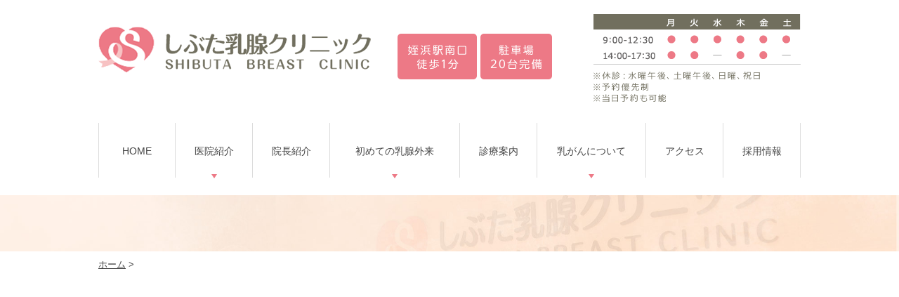

--- FILE ---
content_type: text/html; charset=UTF-8
request_url: https://www.shibuta-nyusen.com/breast/attachment/20190831_photo-48/
body_size: 22341
content:
<!DOCTYPE html>
<html dir="ltr" lang="ja"
	prefix="og: https://ogp.me/ns#" >
<head>
<meta http-equiv="X-UA-Compatible" content="IE=edge">
<meta name="viewport" content="width=device-width,minimum-scale=1.0,maximum-scale=2.0,user-scalable=yes,initial-scale=1.0" />
<meta http-equiv="Content-Type" content="text/html; charset=UTF-8" />


		<!-- All in One SEO 4.4.0.1 - aioseo.com -->
		<title>20190831_photo-48 | 福岡市【公式】しぶた乳腺クリニック｜西区の乳腺専門、乳がん検診</title>
		<meta name="robots" content="max-image-preview:large" />
		<link rel="canonical" href="https://www.shibuta-nyusen.com/breast/attachment/20190831_photo-48/" />
		<meta name="generator" content="All in One SEO (AIOSEO) 4.4.0.1" />
		<meta property="og:locale" content="ja_JP" />
		<meta property="og:site_name" content="福岡市【公式】しぶた乳腺クリニック｜西区の乳腺専門、乳がん検診 |" />
		<meta property="og:type" content="article" />
		<meta property="og:title" content="20190831_photo-48 | 福岡市【公式】しぶた乳腺クリニック｜西区の乳腺専門、乳がん検診" />
		<meta property="og:url" content="https://www.shibuta-nyusen.com/breast/attachment/20190831_photo-48/" />
		<meta property="article:published_time" content="2019-10-30T02:49:25+00:00" />
		<meta property="article:modified_time" content="2019-10-30T02:49:25+00:00" />
		<meta name="twitter:card" content="summary_large_image" />
		<meta name="twitter:title" content="20190831_photo-48 | 福岡市【公式】しぶた乳腺クリニック｜西区の乳腺専門、乳がん検診" />
		<script type="application/ld+json" class="aioseo-schema">
			{"@context":"https:\/\/schema.org","@graph":[{"@type":"BreadcrumbList","@id":"https:\/\/www.shibuta-nyusen.com\/breast\/attachment\/20190831_photo-48\/#breadcrumblist","itemListElement":[{"@type":"ListItem","@id":"https:\/\/www.shibuta-nyusen.com\/#listItem","position":1,"item":{"@type":"WebPage","@id":"https:\/\/www.shibuta-nyusen.com\/","name":"\u30db\u30fc\u30e0","description":"\u798f\u5ca1\u5e02\u3067\u4e73\u304c\u3093\u691c\u8a3a\u3001\u4e73\u623f\u306e\u304a\u60a9\u307f\u3001\u9055\u548c\u611f\u3001\u5c11\u3057\u3067\u3082\u4e0d\u5b89\u304c\u3042\u308b\u5834\u5408\u306f\u798f\u5ca1\u5e02\u897f\u533a\u306e\u4e73\u817a\u5c02\u9580\u3010\u3057\u3076\u305f\u4e73\u817a\u30af\u30ea\u30cb\u30c3\u30af\u3011\u3078\u304a\u6c17\u8efd\u306b\u3054\u76f8\u8ac7\u304f\u3060\u3055\u3044\u3002\u798f\u5ca1\u5e02\u304c\u767a\u884c\u3059\u308b\u3001\u300c\u4e73\u304c\u3093\u691c\u8a3a\u7121\u6599\u30af\u30fc\u30dd\u30f3\u5238\u300d\u300c\u798f\u5ca1\u5e02\u4e73\u304c\u3093\u691c\u8a3a\u300d\u3092\u3054\u5229\u7528\u9802\u3051\u307e\u3059\u3002\u4e73\u817a\u5c02\u9580\u533b\u3068\u5973\u6027\u30b9\u30bf\u30c3\u30d5\u304c\u8cea\u306e\u9ad8\u3044\u533b\u7642\u3068\u6e29\u304b\u306a\u7a7a\u9593\u3065\u304f\u308a\u3092\u5fc3\u639b\u3051\u307e\u3059\u3002","url":"https:\/\/www.shibuta-nyusen.com\/"},"nextItem":"https:\/\/www.shibuta-nyusen.com\/breast\/attachment\/20190831_photo-48\/#listItem"},{"@type":"ListItem","@id":"https:\/\/www.shibuta-nyusen.com\/breast\/attachment\/20190831_photo-48\/#listItem","position":2,"item":{"@type":"WebPage","@id":"https:\/\/www.shibuta-nyusen.com\/breast\/attachment\/20190831_photo-48\/","name":"20190831_photo-48","url":"https:\/\/www.shibuta-nyusen.com\/breast\/attachment\/20190831_photo-48\/"},"previousItem":"https:\/\/www.shibuta-nyusen.com\/#listItem"}]},{"@type":"ItemPage","@id":"https:\/\/www.shibuta-nyusen.com\/breast\/attachment\/20190831_photo-48\/#itempage","url":"https:\/\/www.shibuta-nyusen.com\/breast\/attachment\/20190831_photo-48\/","name":"20190831_photo-48 | \u798f\u5ca1\u5e02\u3010\u516c\u5f0f\u3011\u3057\u3076\u305f\u4e73\u817a\u30af\u30ea\u30cb\u30c3\u30af\uff5c\u897f\u533a\u306e\u4e73\u817a\u5c02\u9580\u3001\u4e73\u304c\u3093\u691c\u8a3a","inLanguage":"ja","isPartOf":{"@id":"https:\/\/www.shibuta-nyusen.com\/#website"},"breadcrumb":{"@id":"https:\/\/www.shibuta-nyusen.com\/breast\/attachment\/20190831_photo-48\/#breadcrumblist"},"author":{"@id":"https:\/\/www.shibuta-nyusen.com\/author\/shibuta\/#author"},"creator":{"@id":"https:\/\/www.shibuta-nyusen.com\/author\/shibuta\/#author"},"datePublished":"2019-10-30T02:49:25+09:00","dateModified":"2019-10-30T02:49:25+09:00"},{"@type":"Organization","@id":"https:\/\/www.shibuta-nyusen.com\/#organization","name":"\u798f\u5ca1\u5e02\u3010\u516c\u5f0f\u3011\u3057\u3076\u305f\u4e73\u817a\u30af\u30ea\u30cb\u30c3\u30af\uff5c\u897f\u533a\u306e\u4e73\u817a\u5c02\u9580\u3001\u4e73\u304c\u3093\u691c\u8a3a","url":"https:\/\/www.shibuta-nyusen.com\/"},{"@type":"Person","@id":"https:\/\/www.shibuta-nyusen.com\/author\/shibuta\/#author","url":"https:\/\/www.shibuta-nyusen.com\/author\/shibuta\/","name":"shibuta","image":{"@type":"ImageObject","@id":"https:\/\/www.shibuta-nyusen.com\/breast\/attachment\/20190831_photo-48\/#authorImage","url":"https:\/\/secure.gravatar.com\/avatar\/36a10222821076553abe6dd91b748b68?s=96&d=mm&r=g","width":96,"height":96,"caption":"shibuta"}},{"@type":"WebSite","@id":"https:\/\/www.shibuta-nyusen.com\/#website","url":"https:\/\/www.shibuta-nyusen.com\/","name":"\u3057\u3076\u305f\u4e73\u817a\u30af\u30ea\u30cb\u30c3\u30af","inLanguage":"ja","publisher":{"@id":"https:\/\/www.shibuta-nyusen.com\/#organization"}}]}
		</script>
		<script type="text/javascript" >
			window.ga=window.ga||function(){(ga.q=ga.q||[]).push(arguments)};ga.l=+new Date;
			ga('create', "UA-119780531-18", 'auto');
			ga('send', 'pageview');
		</script>
		<script async src="https://www.google-analytics.com/analytics.js"></script>
		<!-- All in One SEO -->

<link rel='dns-prefetch' href='//ajax.googleapis.com' />
<link rel="alternate" type="application/rss+xml" title="福岡市【公式】しぶた乳腺クリニック｜西区の乳腺専門、乳がん検診 &raquo; フィード" href="https://www.shibuta-nyusen.com/feed/" />
<link rel="alternate" type="application/rss+xml" title="福岡市【公式】しぶた乳腺クリニック｜西区の乳腺専門、乳がん検診 &raquo; コメントフィード" href="https://www.shibuta-nyusen.com/comments/feed/" />
<link rel="alternate" type="application/rss+xml" title="福岡市【公式】しぶた乳腺クリニック｜西区の乳腺専門、乳がん検診 &raquo; 20190831_photo-48 のコメントのフィード" href="https://www.shibuta-nyusen.com/breast/attachment/20190831_photo-48/feed/" />
<link rel='stylesheet' id='wp-block-library-css' href='https://www.shibuta-nyusen.com/wp-includes/css/dist/block-library/style.min.css?ver=6.2.8' type='text/css' media='all' />
<link rel='stylesheet' id='classic-theme-styles-css' href='https://www.shibuta-nyusen.com/wp-includes/css/classic-themes.min.css?ver=6.2.8' type='text/css' media='all' />
<style id='global-styles-inline-css' type='text/css'>
body{--wp--preset--color--black: #000000;--wp--preset--color--cyan-bluish-gray: #abb8c3;--wp--preset--color--white: #ffffff;--wp--preset--color--pale-pink: #f78da7;--wp--preset--color--vivid-red: #cf2e2e;--wp--preset--color--luminous-vivid-orange: #ff6900;--wp--preset--color--luminous-vivid-amber: #fcb900;--wp--preset--color--light-green-cyan: #7bdcb5;--wp--preset--color--vivid-green-cyan: #00d084;--wp--preset--color--pale-cyan-blue: #8ed1fc;--wp--preset--color--vivid-cyan-blue: #0693e3;--wp--preset--color--vivid-purple: #9b51e0;--wp--preset--gradient--vivid-cyan-blue-to-vivid-purple: linear-gradient(135deg,rgba(6,147,227,1) 0%,rgb(155,81,224) 100%);--wp--preset--gradient--light-green-cyan-to-vivid-green-cyan: linear-gradient(135deg,rgb(122,220,180) 0%,rgb(0,208,130) 100%);--wp--preset--gradient--luminous-vivid-amber-to-luminous-vivid-orange: linear-gradient(135deg,rgba(252,185,0,1) 0%,rgba(255,105,0,1) 100%);--wp--preset--gradient--luminous-vivid-orange-to-vivid-red: linear-gradient(135deg,rgba(255,105,0,1) 0%,rgb(207,46,46) 100%);--wp--preset--gradient--very-light-gray-to-cyan-bluish-gray: linear-gradient(135deg,rgb(238,238,238) 0%,rgb(169,184,195) 100%);--wp--preset--gradient--cool-to-warm-spectrum: linear-gradient(135deg,rgb(74,234,220) 0%,rgb(151,120,209) 20%,rgb(207,42,186) 40%,rgb(238,44,130) 60%,rgb(251,105,98) 80%,rgb(254,248,76) 100%);--wp--preset--gradient--blush-light-purple: linear-gradient(135deg,rgb(255,206,236) 0%,rgb(152,150,240) 100%);--wp--preset--gradient--blush-bordeaux: linear-gradient(135deg,rgb(254,205,165) 0%,rgb(254,45,45) 50%,rgb(107,0,62) 100%);--wp--preset--gradient--luminous-dusk: linear-gradient(135deg,rgb(255,203,112) 0%,rgb(199,81,192) 50%,rgb(65,88,208) 100%);--wp--preset--gradient--pale-ocean: linear-gradient(135deg,rgb(255,245,203) 0%,rgb(182,227,212) 50%,rgb(51,167,181) 100%);--wp--preset--gradient--electric-grass: linear-gradient(135deg,rgb(202,248,128) 0%,rgb(113,206,126) 100%);--wp--preset--gradient--midnight: linear-gradient(135deg,rgb(2,3,129) 0%,rgb(40,116,252) 100%);--wp--preset--duotone--dark-grayscale: url('#wp-duotone-dark-grayscale');--wp--preset--duotone--grayscale: url('#wp-duotone-grayscale');--wp--preset--duotone--purple-yellow: url('#wp-duotone-purple-yellow');--wp--preset--duotone--blue-red: url('#wp-duotone-blue-red');--wp--preset--duotone--midnight: url('#wp-duotone-midnight');--wp--preset--duotone--magenta-yellow: url('#wp-duotone-magenta-yellow');--wp--preset--duotone--purple-green: url('#wp-duotone-purple-green');--wp--preset--duotone--blue-orange: url('#wp-duotone-blue-orange');--wp--preset--font-size--small: 13px;--wp--preset--font-size--medium: 20px;--wp--preset--font-size--large: 36px;--wp--preset--font-size--x-large: 42px;--wp--preset--spacing--20: 0.44rem;--wp--preset--spacing--30: 0.67rem;--wp--preset--spacing--40: 1rem;--wp--preset--spacing--50: 1.5rem;--wp--preset--spacing--60: 2.25rem;--wp--preset--spacing--70: 3.38rem;--wp--preset--spacing--80: 5.06rem;--wp--preset--shadow--natural: 6px 6px 9px rgba(0, 0, 0, 0.2);--wp--preset--shadow--deep: 12px 12px 50px rgba(0, 0, 0, 0.4);--wp--preset--shadow--sharp: 6px 6px 0px rgba(0, 0, 0, 0.2);--wp--preset--shadow--outlined: 6px 6px 0px -3px rgba(255, 255, 255, 1), 6px 6px rgba(0, 0, 0, 1);--wp--preset--shadow--crisp: 6px 6px 0px rgba(0, 0, 0, 1);}:where(.is-layout-flex){gap: 0.5em;}body .is-layout-flow > .alignleft{float: left;margin-inline-start: 0;margin-inline-end: 2em;}body .is-layout-flow > .alignright{float: right;margin-inline-start: 2em;margin-inline-end: 0;}body .is-layout-flow > .aligncenter{margin-left: auto !important;margin-right: auto !important;}body .is-layout-constrained > .alignleft{float: left;margin-inline-start: 0;margin-inline-end: 2em;}body .is-layout-constrained > .alignright{float: right;margin-inline-start: 2em;margin-inline-end: 0;}body .is-layout-constrained > .aligncenter{margin-left: auto !important;margin-right: auto !important;}body .is-layout-constrained > :where(:not(.alignleft):not(.alignright):not(.alignfull)){max-width: var(--wp--style--global--content-size);margin-left: auto !important;margin-right: auto !important;}body .is-layout-constrained > .alignwide{max-width: var(--wp--style--global--wide-size);}body .is-layout-flex{display: flex;}body .is-layout-flex{flex-wrap: wrap;align-items: center;}body .is-layout-flex > *{margin: 0;}:where(.wp-block-columns.is-layout-flex){gap: 2em;}.has-black-color{color: var(--wp--preset--color--black) !important;}.has-cyan-bluish-gray-color{color: var(--wp--preset--color--cyan-bluish-gray) !important;}.has-white-color{color: var(--wp--preset--color--white) !important;}.has-pale-pink-color{color: var(--wp--preset--color--pale-pink) !important;}.has-vivid-red-color{color: var(--wp--preset--color--vivid-red) !important;}.has-luminous-vivid-orange-color{color: var(--wp--preset--color--luminous-vivid-orange) !important;}.has-luminous-vivid-amber-color{color: var(--wp--preset--color--luminous-vivid-amber) !important;}.has-light-green-cyan-color{color: var(--wp--preset--color--light-green-cyan) !important;}.has-vivid-green-cyan-color{color: var(--wp--preset--color--vivid-green-cyan) !important;}.has-pale-cyan-blue-color{color: var(--wp--preset--color--pale-cyan-blue) !important;}.has-vivid-cyan-blue-color{color: var(--wp--preset--color--vivid-cyan-blue) !important;}.has-vivid-purple-color{color: var(--wp--preset--color--vivid-purple) !important;}.has-black-background-color{background-color: var(--wp--preset--color--black) !important;}.has-cyan-bluish-gray-background-color{background-color: var(--wp--preset--color--cyan-bluish-gray) !important;}.has-white-background-color{background-color: var(--wp--preset--color--white) !important;}.has-pale-pink-background-color{background-color: var(--wp--preset--color--pale-pink) !important;}.has-vivid-red-background-color{background-color: var(--wp--preset--color--vivid-red) !important;}.has-luminous-vivid-orange-background-color{background-color: var(--wp--preset--color--luminous-vivid-orange) !important;}.has-luminous-vivid-amber-background-color{background-color: var(--wp--preset--color--luminous-vivid-amber) !important;}.has-light-green-cyan-background-color{background-color: var(--wp--preset--color--light-green-cyan) !important;}.has-vivid-green-cyan-background-color{background-color: var(--wp--preset--color--vivid-green-cyan) !important;}.has-pale-cyan-blue-background-color{background-color: var(--wp--preset--color--pale-cyan-blue) !important;}.has-vivid-cyan-blue-background-color{background-color: var(--wp--preset--color--vivid-cyan-blue) !important;}.has-vivid-purple-background-color{background-color: var(--wp--preset--color--vivid-purple) !important;}.has-black-border-color{border-color: var(--wp--preset--color--black) !important;}.has-cyan-bluish-gray-border-color{border-color: var(--wp--preset--color--cyan-bluish-gray) !important;}.has-white-border-color{border-color: var(--wp--preset--color--white) !important;}.has-pale-pink-border-color{border-color: var(--wp--preset--color--pale-pink) !important;}.has-vivid-red-border-color{border-color: var(--wp--preset--color--vivid-red) !important;}.has-luminous-vivid-orange-border-color{border-color: var(--wp--preset--color--luminous-vivid-orange) !important;}.has-luminous-vivid-amber-border-color{border-color: var(--wp--preset--color--luminous-vivid-amber) !important;}.has-light-green-cyan-border-color{border-color: var(--wp--preset--color--light-green-cyan) !important;}.has-vivid-green-cyan-border-color{border-color: var(--wp--preset--color--vivid-green-cyan) !important;}.has-pale-cyan-blue-border-color{border-color: var(--wp--preset--color--pale-cyan-blue) !important;}.has-vivid-cyan-blue-border-color{border-color: var(--wp--preset--color--vivid-cyan-blue) !important;}.has-vivid-purple-border-color{border-color: var(--wp--preset--color--vivid-purple) !important;}.has-vivid-cyan-blue-to-vivid-purple-gradient-background{background: var(--wp--preset--gradient--vivid-cyan-blue-to-vivid-purple) !important;}.has-light-green-cyan-to-vivid-green-cyan-gradient-background{background: var(--wp--preset--gradient--light-green-cyan-to-vivid-green-cyan) !important;}.has-luminous-vivid-amber-to-luminous-vivid-orange-gradient-background{background: var(--wp--preset--gradient--luminous-vivid-amber-to-luminous-vivid-orange) !important;}.has-luminous-vivid-orange-to-vivid-red-gradient-background{background: var(--wp--preset--gradient--luminous-vivid-orange-to-vivid-red) !important;}.has-very-light-gray-to-cyan-bluish-gray-gradient-background{background: var(--wp--preset--gradient--very-light-gray-to-cyan-bluish-gray) !important;}.has-cool-to-warm-spectrum-gradient-background{background: var(--wp--preset--gradient--cool-to-warm-spectrum) !important;}.has-blush-light-purple-gradient-background{background: var(--wp--preset--gradient--blush-light-purple) !important;}.has-blush-bordeaux-gradient-background{background: var(--wp--preset--gradient--blush-bordeaux) !important;}.has-luminous-dusk-gradient-background{background: var(--wp--preset--gradient--luminous-dusk) !important;}.has-pale-ocean-gradient-background{background: var(--wp--preset--gradient--pale-ocean) !important;}.has-electric-grass-gradient-background{background: var(--wp--preset--gradient--electric-grass) !important;}.has-midnight-gradient-background{background: var(--wp--preset--gradient--midnight) !important;}.has-small-font-size{font-size: var(--wp--preset--font-size--small) !important;}.has-medium-font-size{font-size: var(--wp--preset--font-size--medium) !important;}.has-large-font-size{font-size: var(--wp--preset--font-size--large) !important;}.has-x-large-font-size{font-size: var(--wp--preset--font-size--x-large) !important;}
.wp-block-navigation a:where(:not(.wp-element-button)){color: inherit;}
:where(.wp-block-columns.is-layout-flex){gap: 2em;}
.wp-block-pullquote{font-size: 1.5em;line-height: 1.6;}
</style>
<link rel='stylesheet' id='slick-style-css' href='https://www.shibuta-nyusen.com/wp-content/themes/originalstyle-1column/css/slick.css?ver=6.2.8' type='text/css' media='all' />
<link rel='stylesheet' id='simplelightbox-style-css' href='https://www.shibuta-nyusen.com/wp-content/themes/originalstyle-1column/css/simplelightbox.min.css?ver=6.2.8' type='text/css' media='all' />
<link rel='stylesheet' id='originalstylecommon-style-css' href='https://www.shibuta-nyusen.com/wp-content/themes/originalstyle-1column/common.css?ver=6.2.8' type='text/css' media='all' />
<link rel='stylesheet' id='originalstyle-style-css' href='https://www.shibuta-nyusen.com/wp-content/themes/originalstyle-1column/style.css?ver=6.2.8' type='text/css' media='all' />
<link rel='stylesheet' id='originalstyleindex-style-css' href='https://www.shibuta-nyusen.com/wp-content/themes/originalstyle-1column/index.css?ver=6.2.8' type='text/css' media='all' />
<link rel="icon" href="https://www.shibuta-nyusen.com/wp-content/uploads/2021/02/cropped-logo-1-32x32.png" sizes="32x32" />
<link rel="icon" href="https://www.shibuta-nyusen.com/wp-content/uploads/2021/02/cropped-logo-1-192x192.png" sizes="192x192" />
<link rel="apple-touch-icon" href="https://www.shibuta-nyusen.com/wp-content/uploads/2021/02/cropped-logo-1-180x180.png" />
<meta name="msapplication-TileImage" content="https://www.shibuta-nyusen.com/wp-content/uploads/2021/02/cropped-logo-1-270x270.png" />
<!-- Google Tag Manager -->
<script>(function(w,d,s,l,i){w[l]=w[l]||[];w[l].push({'gtm.start':
new Date().getTime(),event:'gtm.js'});var f=d.getElementsByTagName(s)[0],
j=d.createElement(s),dl=l!='dataLayer'?'&l='+l:'';j.async=true;j.src=
'https://www.googletagmanager.com/gtm.js?id='+i+dl;f.parentNode.insertBefore(j,f);
})(window,document,'script','dataLayer','GTM-NMJW9PG');</script>
<!-- End Google Tag Manager -->
</head>

<body  class=" blog single single-in- caegory-in- ">
<!-- Google Tag Manager (noscript) -->
<noscript><iframe src="https://www.googletagmanager.com/ns.html?id=GTM-NMJW9PG"
height="0" width="0" style="display:none;visibility:hidden"></iframe></noscript>
<!-- End Google Tag Manager (noscript) -->
<div id="header">
<div class="inner clearfix">
 
<div id="custom_html-2" class="widget_text headerinner"><div class="textwidget custom-html-widget"><h1><a href="https://www.shibuta-nyusen.com"><img src="https://www.shibuta-nyusen.com/wp-content/themes/originalstyle-1column/img/logo.png" alt="福岡市しぶた乳腺クリニック" width="387" height="78"></a></h1>
<ul class="pc">
<li>
	<img src="https://www.shibuta-nyusen.com/wp-content/themes/originalstyle-1column/img/header_bnr_img01.png"
alt="ヘッダーバナー" width="528" height="65">
</li>
</ul>

<div class="sp">
<a id="toggle"><img src="https://www.shibuta-nyusen.com/wp-content/themes/originalstyle-1column/img/sp_menu.png" alt="MENU"></a>
</div></div></div></div>
</div>

<div id="nav">
<div class="inner">

 
<div class="textwidget custom-html-widget"><div class="menu-header-nav-container">
<ul class="menu menu-header" id="menu-header-nav">
<li class="nav01">
<a href="https://www.shibuta-nyusen.com/">HOME</a>
</li>
<li class="nav02 has_children menu-item-has-children menu-item"><a href="javascript:void(0)">医院紹介</a>
<ul class="sub-menu submenu-sp">
<li><a href="https://www.shibuta-nyusen.com/clinic/#a1">当院の特徴</a></li>
<li><a href="https://www.shibuta-nyusen.com/clinic/#a9">診療時間</a></li>
<li><a href="https://www.shibuta-nyusen.com/clinic/#a10">交通案内</a></li>
<li><a href="https://www.shibuta-nyusen.com/clinic/#a11">院内紹介</a></li>
<li><a href="https://www.shibuta-nyusen.com/clinic/#a12">設備紹介</a></li>
<li><a href="https://www.shibuta-nyusen.com/performance">診療実績</a></li>
</ul>
</li>
<li class="nav03">
<a href="https://www.shibuta-nyusen.com/doctor">院長紹介</a>
</li>
<li class="nav04 has_children menu-item-has-children menu-item"><a href="javascript:void(0)">初めての乳腺外来</a>
<ul class="sub-menu submenu-sp">
<li><a href="https://www.shibuta-nyusen.com/first/#a1">乳腺クリニックとは？</a></li>
<li><a href="https://www.shibuta-nyusen.com/first/#a2">診療の流れ</a></li>
<li><a href="https://www.shibuta-nyusen.com/first/#a3">どんな検査をするの？</a></li>
<li><a href="https://www.shibuta-nyusen.com/price">検査費用</a></li>
<li><a href="https://www.shibuta-nyusen.com/mammary">乳腺の病気</a></li>
</ul>
</li>
<li class="nav05">
<a href="https://www.shibuta-nyusen.com/medical">診療案内</a>
</li>
<li class="nav06 has_children menu-item-has-children menu-item"><a href="javascript:void(0)">乳がんについて</a>
<ul class="sub-menu submenu-sp">
<li><a href="https://www.shibuta-nyusen.com/breast">乳がんについて</a></li>
<li><a href="https://www.shibuta-nyusen.com/breast-flow">乳がん検診</a></li>
<li><a href="https://www.shibuta-nyusen.com/breast/#a3">治療方法</a></li>
<li><a href="https://www.shibuta-nyusen.com/breast/#a4">術後のサポート</a></li>
<li><a href="https://www.shibuta-nyusen.com/breast/#a2">連携施設一覧</a></li>
</ul>
</li>
<li class="nav07"><a href="https://www.shibuta-nyusen.com/clinic/#a10">アクセス</a></li>
<li class="nav08"><a href="https://www.shibuta-nyusen.com/recruit">採用情報</a></li>
</ul>
</div>
</div></div>
</div>
<div id="contents">
        <div class="page-title"><h2></h2></div>
      <div class="bread_wrap">  				<ul class="bread">
		<li><a href="https://www.shibuta-nyusen.com">ホーム</a>&nbsp;&gt;&nbsp;</li>
		<li>

--- FILE ---
content_type: text/css
request_url: https://www.shibuta-nyusen.com/wp-content/themes/originalstyle-1column/common.css?ver=6.2.8
body_size: 27146
content:
@charset "UTF-8";
/*
Theme Name:Original Style - 1column
Version:1.1
2016.11.05
header,nav,footerなどの構成の指定
*/

/*===================
Reset
===================*/

html, body, div, span, applet, object, iframe, h1, h2, h3, h4, h5, h6, p, blockquote, pre, a, abbr, acronym, address, big, cite, code, del, dfn, em, img, ins, kbd, q, s, samp, small, strike, strong, sub, sup, tt, var, b, u, i, center, dl, dt, dd, ol, ul, li, fieldset, form, label, legend, table, caption, tbody, tfoot, thead, tr, th, td, article, aside, canvas, details, embed, figure, figcaption, footer, header, hgroup, menu, nav, output, ruby, section, summary, time, mark, audio, video {
  margin: 0;
  padding: 0;
  border: 0;
  font-size: 100%;
  font: inherit;
  vertical-align: baseline;
}
body {
  line-height: 1;
  -webkit-text-size-adjust: 100%;
}
ol, ul {
  list-style: none;
}
blockquote, q {
  quotes: none;
}
blockquote:before, blockquote:after, q:before, q:after {
  content: '';
  content: none;
}
table {
  border-collapse: collapse;
  border-spacing: 0;
}

@media screen and (min-width: 768px) {
  a[href^="tel:"] {
    pointer-events: none;
  }
}
/*===================
Native
===================*/

/* editor */

.mainblock p, .mce-content-body p {
  display: block;
  margin: 0 0 1em;
}
strong {
  font-weight: bold;
}
em {
  font-style: italic;
}
blockquote {
  display: block;
  -webkit-margin-before: 1em;
  -webkit-margin-after: 1em;
  -webkit-margin-start: 40px;
  -webkit-margin-end: 40px;
}
/**/
img[class*="wp-image-"], img[class*="attachment-"] {
  height: auto;
  max-width: 100%;
}
/* clearfix */

.clearfix {
  overflow: hidden;
  zoom: 1;
}
.clearfix:after {
  content: "";
  display: block;
  clear: both;
}
body {
  font-family:"メイリオ", Meiryo,"ヒラギノ角ゴ Pro W3", "Hiragino Kaku Gothic Pro",  "ＭＳ Ｐゴシック", "MS PGothic", sans-serif;
  color: #444;
  line-height: 1.8em;
  letter-spacing: 0;
  font-size: 16px;
}
a:focus, *:focus {
  outline: none;
}
a, a img {
  -webkit-transition: none;
  transition: none;
}
a, a:visited {
  color: #444;
}
a:hover {
  text-decoration: none;
}
a:hover img {
  opacity: 0.7;
  -moz-opacity: 0.7;
  filter: alpha(opacity=70);
  cursor: pointer;
}
img {
  max-width: 100%;
  max-height: 100%;
}
/*==========================
base
==========================*/

#header > .inner, #nav > .inner, #contents > .inner, #footer .inner { /* コンテンツ幅 */
  width: 1000px;
  margin: 0 auto;
  max-width: 96%;
}
/*==========================
#header
==========================*/
/* サイテーション*/
.header_top {
  background:#029cce;
}
.header_access {
  line-height:1.4;
  font-size:0.8em;
  padding: 0.25em 0 0.2em;
  color: #fff;
  width:100%;
}
.header_access .inner {
  width:96%;
  max-width:1000px;
  margin:0 auto;
}
.header_access .inner a{
  color:inherit;
  text-decoration:none;
}


#header {
  box-sizing: border-box;
  background: #fff;
}
#header h1 {
  display: block;
  float: left;
  max-width: 38.8%;
    width: 388px;
  /* width: 213px; */
  margin: 15px 0 0;
}
#header h1 img {
  width: 100%;
}
#header h1 a:hover img {
  opacity: 1;
  -moz-opacity: 1;
  filter: alpha(opacity=100);
}

.headerinner ul.pc {
  float: right;
  overflow: hidden;
  width: 57.4%;
  box-sizing: border-box;
  text-align: right;
}
.headerinner ul.pc img {
  width: 574px;
}
.headerinner ul.pc li:first-child {
  /*  margin-right: 7px; */
}
.headerinner ul img {
  display: block;
}
.headerinner li > ul{
  display:-webkit-box;
  display:-ms-flexbox;
  display:flex;
  -webkit-box-pack: end;
  justify-content: flex-end;
  -webkit-box-align: center;
  -ms-flex-align: center;
  align-items: center;
}
.headerinner li:first-child ul{
}
.headerinner li > ul li:not(:first-child){
  margin-left: 2%;
}
.headerinner .tel {
}
.headerinner .tel img {
  width: 307px;
}
.headerinner .btn1 {
}
.headerinner .btn1 img {
  width: 117px;
}
.headerinner .btn2 {
}
.headerinner .btn2 img {
  width: 103px;
}

.headerinner .txt {
}
.headerinner .txt img {
  width: 163px;
}
.headerinner .btn3 {
}
.headerinner .btn3 img {
  width: 90px;
}


/* SP Gメニュー*/
@media (max-width: 767px) {
  .headerinner{
    position: relative;
  }
  .headerinner .sp {
    display: block;
    position: fixed;
    top: 52px;
    right: 4%;
    margin: auto;
    max-width: 15%;
    z-index: 100;
    transform: translateY(-50%);
    -o-transform: translateY(-50%);
    -ms-transform: translateY(-50%);
    -moz-transform: translateY(-50%);
    -webkit-transform: translateY(-50%);
  }
}
/*==========================
#nav
==========================*/

.menu-sp-nav-container { /* スマホ用メニューを隠す */
  display: none;
}
.fixed { /* javascript用 */
  position: fixed;
  top: 0;
}
#nav{
  background: #fff;
}
#nav.fixed {
  background: rgba(255,255,255,.9);
  box-sizing: border-box;
}
/*==========================
#contents
==========================*/

/* H2タイトル -------------*/
.page-title {
  background: url(img/h2_bg.jpg) no-repeat center / cover;
  padding: 2.5em 0;
}
.page-title h2 {
  color: #54331a;
  font-size: 28px;
  letter-spacing: 0.1em;
  position: relative;
  font-weight: bold;
  text-align: center;
  line-height: 1.4;
  margin: 0 auto;
}
/* パンくず -------------*/
.bread_wrap {
  margin-bottom: 2.5em;
}
.home .bread_wrap {
  margin-bottom: 0;
}
.bread_wrap .bread {
  box-sizing: border-box;
  margin-left: auto;
  margin-right: auto;
  width: 1000px;
  max-width: 96%;
}
.bread {
  padding: 0.4em 0 0.4em;
  font-size: 82%; /*13px*/
  margin-bottom: 0.5em;
  text-align: left;
}
.bread li {
  display: inline-block;
  line-height: 1.3em;
}
.bread li a {
  color: #444;
}
.bread li a:hover {
  text-decoration: none;
}
/* コンテンツの下部余白 -------------*/

.mainblock.under {
  padding-bottom: 1em;
}
/*==========================
#aside
==========================*/
.inq01 {
  position: fixed;
  bottom: 0px;
  right: 0;
  z-index: 100;
}

@media screen and (max-width: 767px){
.side_button_tel{
		display:none;
}
}

/*==========================
.contentbottom
==========================*/

.contentbottom {
}
.contentbottom .contact-bn {
  text-align: center;
}
.contentbottom .contact-bn a {
  display: inline-block;
  margin: 0 0.5%;
  width: 320px;
  max-width: 96%;
}
/*==========================
#footer
==========================*/

#footer {
  padding: 4em 0;
  text-align: left;
  background: #fffaf6;
}
#footer li.menu-item-has-children {
  margin-bottom: 2em;
}
#menu-footer-nav li.menu-item-has-children > .nav_title {
  font-size: 24px;
  pointer-events: none;
  color: #54331a;
  letter-spacing: 0.1em;
  display: block;
  font-weight: bold;
}
#footer .sub-menu {
  font-size: 15px;
  margin: 0.8em 0 0.5em;
  display: block !important;
  border-top: none;
}
#footer .sub-menu li {
  line-height: 1.4;
  position: relative;
  margin-bottom: 0.7em;
  padding-left: 14px;
}
#footer .sub-menu li::before {
  position: absolute;
  content: ">";
  width: 0;
  height: 0;
  top: 0;
  left: -3px;
  margin: 0 0 0 0;
}
#footer li a {
  text-decoration: none;
  color: #333333;
}
#footer .sub-menu li.f_ttl a {
  color: #333333;
}
#footer li a:hover, #footer .sub-menu li.f_ttl a:hover {
  color: #e7a4a4;
  text-decoration: underline;
}
.footer_access .info-table,
.footer_access .info-table tr{
  border: 0;
}
.footer_access .info-table{
  font-size: 13px;
  line-height: 1.4;
}
.footer_access .info-table th{
  width: 80px;
}
.footer_access .info-table th,
.footer_access .info-table td{
  padding: 0.2em 0;
}

#footer img {
  margin-bottom: 20px;
}
#footer .bnr a img {
  display: inline-block;
  width: 46%;
  margin: 0 2% 0 0;
  max-width: 230px;
}
#footer .googlemap iframe {
  box-sizing: border-box;
}
.tel01{
  font-size: 32px;
  font-weight: bold;
  padding-left: 45px;
  line-height: 1.3;
  letter-spacing: 0.05em;
  margin-bottom: 10px;
  position: relative;
  min-height: 32px;
  position: relative;
}
.tel01 a{
  text-decoration: none;
}
.tel01:before{
  content: '';
  position: absolute;
  left: 0;
  bottom: 8px;
  margin: auto;
  width: 35px;
  height: 35px;
  background: url(img/tel_icon.png) no-repeat center / contain;
}
.tel01 span{
  font-size: 50%;
  display: block;
}
.copyright {
}
.p_01 {
  padding: 1.2em 0;
  font-size: 14px;
  color: #000000;
  background: #fffaf6;
  line-height: 1.5;
  text-align: center;
}
#footer ul li.banner {
  clear: both;
}
#footer ul li.banner:before {
  content: none;
}
#footer ul li {
  margin-bottom: 5px;
  position: relative;
  line-height: 1.5;
}
#footer ul.ul01 li:before {
  content: "";
}
#footer .table01 {
  width: 100%;
  border-top: none;
  margin-bottom: 1.5em;
}
#footer .table01 th, #footer .table01 td {
  border-bottom: 1px solid #dddedf;
}
#footer .menu-footer-nav-container {
  margin-bottom: 20px;
}

/********************************
Responsive
*********************************/

@media screen and (min-width: 768px) {
  /* タブレットまで */
  .sp {
    display: none !important;
  }
  .telbtn {
    display: none;
  }
  /*==========================
  base
  ==========================*/
  /*-- 2カラム時の設定 ------------
  #main {
  width:720px;
  float:right;
}
#aside {
width:240px;
float:left;
margin-bottom:20px;
}
--------------*/
/*==========================
#header
==========================*/
#header {
  padding: 20px 0;
  top: 0;
  left: 0;
  width: 100%;
  z-index: 100;
}
/*==========================
#nav
==========================*/
body{
  position: relative;
}
.js-fixed {
  position:fixed;
  top: 0;
  left: 0;
}
#nav {
  left: 0;
  width: 100%;
  z-index: 100;
  box-sizing: content-box;
  padding: 10px 0;
  margin-bottom:15px;
}
#nav .inner {
  height: 78px;
}
/* PC用グローバルナビゲーション */
#nav li {
  box-sizing: border-box;
}
#nav a, #menu-header-nav > li > span {
  text-decoration: none;
  display: block;
  text-align: center;
  background-repeat: no-repeat;
  line-height: 1.35em;
  box-sizing: border-box;
  -webkit-transition: none;
  transition: none;
}
#menu-header-nav > li {
 width: 11%;
  position: relative;
  float: left;
}
#menu-header-nav > li > a {
  transition: .3s;
}
#menu-header-nav > li > a, #menu-header-nav > li > span {
  font-size: 14px;
  height: 78px;
  box-sizing: border-box;
  padding:30px 4px 0;
  color: #444;
  position: relative;
  z-index: 20000;
  line-height: 1.5;
}
/*#menu-header-nav > li > a span.nav_span, #menu-header-nav > li > span span.nav_span {
  color: #54331a;
  font-size: 12px;
  display: block;
}
*/
#menu-header-nav > li > a span.nav_span, #menu-header-nav > li > span span.nav_span {
  color: #00cbb8;
  font-size: 12px;
  display: block;
  text-indent: 0;
}
/*#menu-header-nav > li > a::before, #menu-header-nav > li > a::after {
position: absolute;
content: "";
right: 0;
top: 0px;
height: 100%;
width: 1px;
background: #e2dec5;
}*/
#menu-header-nav > li.nav01 > a::before {
  left: 0;
}
#menu-header-nav > li > a:hover, #menu-header-nav > li > span:hover {
  color: #fff;
  cursor: pointer;
  background: #ed7986;
}
#menu-header-nav li {
  -moz-transition: .2s;
  -webkit-transition: .2s;
  -o-transition: .2s;
  -ms-transition: .2s;
  transition: .2s;
}
#menu-header-nav ul.sub-menu {
  position: absolute;
  padding: 0;
  background: none;
  z-index: 9;
  top: 0;
  left: 0;
  width: 100%;
  box-sizing: border-box;
  text-align: center;
  -moz-transition: .2s;
  -webkit-transition: .2s;
  -o-transition: .2s;
  -ms-transition: .2s;
  transition: .2s;
}
/*#menu-header-nav > li:last-child ul.sub-menu {
width: 100%;
}*/
#menu-header-nav > li > ul.sub-menu {
  height: auto;
  overflow: hidden;
}
#menu-header-nav > li:hover > ul.sub-menu {
  height: auto;
  top: 100%;
  padding-top: 0;
  padding-bottom: 0;
  background: #ed7986;
  width: 140%;
  left: -20%;
  border-top: 1px solid #fff;
}
#menu-header-nav > li > ul.sub-menu > li {
  width: 100%;
  height: 0;
}
#menu-header-nav > li:hover > ul.sub-menu > li {
  float: none;
  height: auto;
  border-bottom: 1px solid #fff;
}
#menu-header-nav > li > ul.sub-menu > li a {
  font-size: 14px;
  text-align: center;
  text-indent: inherit;
  color: #fff;
  padding: 10px 10px 8px;
  display: block;
}
#menu-header-nav ul.sub-menu li a:hover {
  color: #fff;
  background: #b77474;
}
#nav li > a, #nav li > span {
  position: relative;
  border-right: 1px solid #dcdcdc;
}
#nav li.nav01 > a {
  border-left: 1px solid #dcdcdc;
}
/* サブ */
#menu-header-nav > li.nav01 {
}
#menu-header-nav > li.nav02 {
}
#menu-header-nav > li.nav03 {
}
#menu-header-nav > li.nav04 {
	width:18.5%;
}
#menu-header-nav > li.nav05 {
  position: inherit;
}
#menu-header-nav > li.nav06 {
	width:15.5%;
}
#menu-header-nav li .submenu-wrap {
  height: 0;
  overflow: hidden;
}
#menu-header-nav li:hover .submenu-wrap {
  display: block;
  position: absolute;
  width: 100%;
  left: 0;
  z-index: 4;
  background: #7b985d;
  overflow: hidden;
  height: auto;
  padding-bottom: 2em;
  padding-top: 2em;
  border-top: 1px solid #fff;
  -moz-transition: .2s;
  -webkit-transition: .2s;
  -o-transition: .2s;
  -ms-transition: .2s;
  transition: .2s;
}
#menu-header-nav li .submenu-wrap .submenu-inner {
  width: 1000px;
  max-width: 96%;
  margin: 0 auto 0;
  overflow: hidden;
  display:-webkit-box;
  display:-ms-flexbox;
  display:flex;
  -webkit-box-pack: justify;
  -ms-flex-pack: justify;
  justify-content: space-between;
}
#menu-header-nav li .submenu-wrap .menutitle {
  text-align: left;
  overflow: hidden;
  display: block;
  font-size: 16px;
  top: 0;
  height: 0;
  position: relative;
  padding-left: 22px;
  font-weight: bold;
  margin-bottom: 10px;
  margin-left: 10px;
  margin-right: 10px;
  -moz-transition: .2s;
  -webkit-transition: .2s;
  -o-transition: .2s;
  -ms-transition: .2s;
  transition: .2s;
}
#menu-header-nav .submenu-wrap ul.sub-menu li.menutitle a {
  background: none;
  color: #fff;
  text-align: left;
  padding: 0.3em 0.2em 0.3em;
  font-size: 16px;
  border-right: none;
}
#menu-header-nav li .submenu-wrap .menutitle::before {
  display: none;
  /*position: absolute;
  content: "";
  width: 6px;
  height: 6px;
  top: 13px;
  left: 5px;
  border-top: solid 2px #febca6;
  border-right: solid 2px #febca6;
  -webkit-transform: rotate(45deg);
  -ms-transform: rotate(45deg);
  transform: rotate(45deg);*/
}
#menu-header-nav li .submenu-wrap .menutitle a {
  display: inline;
  background: none;
  color: #fff;
  padding: 0;
}
#menu-header-nav li .submenu-wrap .menutitle a:hover {
  color: #fff!important;
}
#menu-header-nav li:hover .submenu-wrap .menutitle {
  height: auto;
  top: 0;
  padding-bottom: 5px;
  padding-top: 5px;
  border-bottom: 1px solid #ccc;
  padding-left: 0;
}
#menu-header-nav .submenu-wrap ul.sub-menu {
  position: relative;
  background: none;
  margin-left: 0;
  text-align: left;
  box-sizing: border-box;
  padding-left: 10px;
  padding-right: 10px;
}
#menu-header-nav .submenu-wrap ul.sub-menu li {
  position: relative;
  padding-left: 1.5em;
  float: left;
  width: 100%;
}
#menu-header-nav .submenu-wrap ul.sub-menu li.submenu-title {
  padding-left: 0.4em;
  font-weight: bold;
  line-height: 1.3;
  font-size: 15px;
  margin-bottom: 10px;
}
#menu-header-nav .submenu-wrap ul.sub-menu li.submenu-title::before {
  display: none;
}
#menu-header-nav .submenu-wrap ul.sub-menu li::before {
  position: absolute;
  content: "";
  width: 5px;
  height: 5px;
  top: 10px;
  left: 10px;
  border-top: solid 1px #fff;
  border-right: solid 1px #fff;
  -webkit-transform: rotate(45deg);
  -ms-transform: rotate(45deg);
  transform: rotate(45deg);
}
#menu-header-nav .submenu-wrap ul.sub-menu li a {
  background: none;
  color: #fff;
  text-align: left;
  padding: 0.3em 0.2em 0.3em;
  font-size: 14px;
  border-right: none;
}
#menu-header-nav > li:hover .submenu-wrap ul.sub-menu li a:hover {
  color: #fff;
  text-decoration: underline;
}
#menu-header-nav ul.sub-menu {
  position: absolute;
  padding: 0;
  z-index: 9999;
  top: 0;
  left: 0;
  width: 100%;
  box-sizing: border-box;
  text-align: center;
  -moz-transition: .2s;
  -webkit-transition: .2s;
  -o-transition: .2s;
  -ms-transition: .2s;
  transition: .2s;
}
#menu-header-nav > li > ul.sub-menu a {
  border-right: none;
  border-top: none;
}
#menu-header-nav li ul li {
  width: 100%;
  height: 0;
}
#menu-header-nav > li:hover ul li {
  float: none;
  height: auto;
}
#nav li > a, #nav li > span {
  position: relative;
}
#nav li.has_children > a::after, #nav li.nav05 > span::after {
  content: "";
  position: absolute;
  left: 0;
  right: 0;
  bottom: -5px;
  width: 0;
  height: 0;
  margin: auto;
  border: 4px solid transparent;
  border-top: 6px solid #ed7986 !important;
}
#nav li.has_children > a:hover:after, #nav li.nav05 > span:hover:after {
  border-top: 6px solid #fff !important;
}
#menu-header-nav .submenu-wrap ul.sub-menu li.submenu_ttl {
  font-weight: bold;
  padding-left: 0;
  margin: 0 0 5px;
}
#menu-header-nav .submenu-wrap ul.sub-menu li.submenu_ttl:before {
  display: none;
}
#menu-header-nav .submenu-wrap ul.sub-menu li.last {
  margin-bottom: 1em;
}
/*==========================
#contents
==========================*/
/* コンテンツのmin-height -------------*/
#contents #main {
  min-height: 600px;
}
/*==========================
#aside
==========================*/
#aside .inq {
  position: fixed;
  right: 0;
  top: 255px;
  z-index: 5;
}
#aside .inq a {
  display: block;
}
#aside .inq a:hover img {
  opacity: 0.8;
  -moz-opacity: 0.8;
  filter: alpha(opacity=80);
}
#aside .inq01 {
  position: fixed;
  bottom: 0;
  right: 0;
  z-index: 100;
}
@media screen and (max-width: 1200px),(max-height: 700px) {
  #aside .inq {
  }
}

/*-- ブログページ ------------*/
.caegory-in-blog #main, .single-in-blog #main {
  float: right;
  width: 72%;
}
.caegory-in-blog #aside, .single-in-blog #aside {
  float: left;
  width: 24%;
}
/*==========================
.contentbottom
==========================*/
.contentbottom .contact-bn a {
  max-width: 31%;
}
/*==========================
#footer
==========================*/
#footer #menu-footer-nav {
  width: 49%;
  box-sizing: border-box;
  margin-right: 2%;
  float: left;
}
#menu-footer-nav li.menu-item-has-children:not(:first-child) .sub-menu {
    float: left;
    width: 50%;
}
#footer li.menu-item-has-children {
  float: left;
  margin-left: 2%;
}
#footer li.menu-item-has-children:first-child {
  margin-left: 0;
 /* width: 35%; */
}
#footer li.menu-item-has-children:nth-of-type(2) {
  width: 63%;
}
#footer li.menu-item-has-children:nth-of-type(3) {
  width: 26%;
}
#footer li.menu-item-has-children:nth-of-type(4) {
  width: 26%;
}
#footer li.menu-item-has-children:nth-of-type(5) {
  width: 12%;
}
#footer li.menu-item-has-children:nth-of-type(6) {
  width: 13%;
}
#footer .footer_access {
  float: left;
  width: 49%;
  box-sizing: border-box;
}
#footer .googlemap {
  padding-bottom: 70%;
}
}

@media screen and (max-width: 1042px) {
  /*コンテンツが横幅いっぱいになったら*/
  /*==========================
  base
  ==========================*/
  /*-- 2カラム時の設定 ------------
  #main {
  width:720px;
  max-width:100%;
  float:none;
  margin:0 auto 2.5em;
}
.home #main {
width:720px;
}

#aside {
width:490px;
max-width:100%;
float:none;
margin:0 auto 20px;
}
#aside .sideinner {
overflow:hidden;
margin-bottom:20px;
}
------------------*/
/*==========================
#nav
==========================*/
#nav li {
  box-sizing: border-box;
}
#menu-header-nav > li a, #menu-header-nav > li > span {
  font-size: 14px;
}
#menu-header-nav > li > ul.sub-menu > li a, #menu-header-nav .submenu-wrap ul.sub-menu li a {
  font-size: 12px;
}
#menu-header-nav .submenu-wrap ul.sub-menu li::before {
  top: 8px;
}
/*==========================
#footer
==========================*/
#footer #menu-footer-nav {
  width: 100%;
}
#footer .footer_access {
  width: 100%;
  margin-bottom: 1.5em;
}
#footer .sub-menu li {
  font-size: 14px;
}
}

@media screen and (min-width: 768px) and (max-width: 768px) {
  #footer li, #footer li a, #menu-sitemap li, #menu-sitemap li a {
    vertical-align: top;
  }
}

@media screen and (max-width: 767px) {
  /* スマホ */
  .pc {
    display: none !important;
  }
  .page-title {
    padding: 1em 0;
  }
  /*==========================
  base
  ==========================*/
  /*-- 2カラム時の設定 ------------
  #main , #aside{
  width:480px;
  max-width:96%;
  float:none;
  }*/
  /*==========================
  #header
  ==========================*/
#menu-header-nav .sub-menu {
    display: none;
}
  #header {
    padding: 0;
  }
  #header h1 {
    padding: 0;
    max-width: 60%;
    text-align: left;
    margin: 20px 0 20px 4%;
    float: none;
  }
  #nav {
      padding: 0;
      margin: 0;
      height: 0;
  }
  #nav {
      width: 280px;
      height: 100%;
      transition: all 0.6s ease-out;
      transform: translate(312px);
      position: fixed;
      overflow-y: scroll;
      top: 0;
      right: 0;
      z-index: 1000;
      background-color: #ed7986;
      visibility: hidden;
  }
  #nav.open {
      transform: translate(0);
      visibility: visible;
  }
  #nav .toggle {
      display: block;
      color: #fff;
      font-size: 36px;
      line-height: 1.2;
      padding-bottom: 20px;
      padding-right: 13px;
      padding-top: 20px;
      border-bottom: 1px solid #fff;
      text-align: right;
  }
  #header.activheader .toggle {
      color: #fff;
  }
  /*
  #menu-header-nav {
    display: none;
    z-index: 99;
    position: absolute;
    left: 0;
    top: 85px;
    width: 100%;
    text-align: center;
    box-sizing: border-box;
  }
   */
  #menu-header-nav >li {
    display: block;
    border-bottom: 1px solid rgba(255,255,255,.7);
    padding: 0;
    background: #ed7986;
  }
  #menu-header-nav >li:last-child {
    border-bottom: none;
  }
  #menu-header-nav >li::before, #menu-header-nav >li::after {
    display: none;
  }
  #menu-header-nav li a {
    display: block;
    text-align: left;
    padding: 15px 15px;
    position: relative;
    color: #fff;
  }
  #menu-header-nav >li > a:hover {
    background: #fff;
    opacity: 1;
    color:#000;
  }
  #menu-header-nav > li >a::before {
  }
  #header.activheader .menu-header > li.contact a, #header.activheader .menu-header > li.contact a:hover, .menu-header > li.contact a, .menu-header > li.contact a:hover {
    background: none;
    width: auto;
    border: none;
    line-height: inherit;
    height: auto;
    color: #fff;
    border-radius: 0;
  }
  .menu-item-has-children > a {
    position: relative;
  }
  .menu-item-has-children > a::after {
    position: absolute;
    content: "";
    right: 15px;
    top: 25px;
    width: 8px;
    height: 8px;
    border-bottom: solid 2px #473619;
    border-right: solid 2px #473619;
    transform: rotate(45deg);
  }
  .menu-item-has-children.activelink > a::after {
    transform: rotate(225deg);
  }
  #menu-header-nav .sub-menu {
    border-top: 1px solid rgba(255,255,255,.7);

  }

  #menu-header-nav .sub-menu li {
    display: block;
  }
  #menu-header-nav .sub-menu li > a {
    position: relative;
    padding-top: 6px;
    padding-bottom: 6px;
    color: #fff;
    background: #f9adb5;
  }
  #menu-header-nav .sub-menu li > a::before {
    content: "- "
  }
  #menu-header-nav .sub-menu li > a:hover {
    background: #fff;
	  color:#333;
  }
  /*==========================
  #contents
  ==========================*/
  .bread_wrap {
    margin-bottom: 1em;
  }
  #contents {
    margin-bottom: 0;
  }
  .contentbottom .contact-bn a {
    display: block;
    margin: 0 auto 10px;
  }
  .contentbottom .contact-bn img {
    display: block;
  }
  /*==========================
  #aside
  ==========================*/
  #aside .inq {
    bottom: 0;
    position: fixed;
    z-index: 1;
    right: 0;
  }
  #aside .inq .clearfix a{
    float: left;
    width: 33.33%;
  }
  #aside {
    margin-bottom: 0;
  }
  #aside .inq01{
    position: relative;
    bottom: 0px;
    text-align: right;
    width: 50px;
    max-width: 77px;
    margin-left: auto;
  }
	.contact {
	position:fixed;
	bottom:0;
	width:100%;
	left:0;
	text-align:center;
	z-index:5;
	vertical-align: bottom;
    font-size: 0;
}
	.contact a {
	display:inline-block;
	width:100%;
	max-width:100%;
	margin:0;
    vertical-align: bottom;
}
.contact .clearfix {
    width: 100%;
}
.inq02 {
    position: absolute;
    bottom: 100%;
	right:0;
    text-align: right;
    width: 20%;
    max-width: 60px;
    margin-left: auto;
}
.inq02 a {
    width: 50px;
    float: right;
}

  /*==========================
  .contentbottom
  ==========================*/

  /*==========================
  #footer
  ==========================*/
	#footer{
		padding-top:2em;
	}
  #footer .footer_access {
    margin-bottom: 1.5em;
  }
	#footer .columns.f_list{
		display:-webkit-box;
    display:-ms-flexbox;
    display:flex;
    -webkit-box-pack: justify;
    -ms-flex-pack: justify;
    justify-content: space-between
	}
	#footer .columns.f_list .col_2{
		width: 49%;
	}
  #footer li.parent, #footer li.parent2, #footer li.parent3 {
    float: none;
    width: auto;
    display: block;
  }
  #footer li.menu-item-has-children, #footer li.menu-item-has-children:last-child {
    float: none;
    height: auto;
    width: 100%;
    border-left: none;
    padding-left: 1%;
  }
  #footer .sub-menu li {
    vertical-align: top;
  }
  .p_01 {
    padding-bottom: 20% !important;
  }
  #header > .inner, #nav > .inner {
    max-width: 100%;
  }
  .tel01 {
    font-size: 26px;
  }
  .inq01 {
  }
  .p_01 {
    padding: 1.2em 0 15%;
  }
}

@media screen and (max-width: 480px) {
  /* スマホ480px */
  /*==========================
  #header
  ==========================*/
  #header {
    padding: 0;
  }
  #header h1 {
  }
	.headerinner .sp {
    top: 39px;
	}
  /*==========================
  #nav
  ==========================*/
  /*==========================
  #contents
  ==========================*/
  .bread {
    margin-bottom: 0.5em;
    padding: 0.3em 0 0.2em;
    text-align: right;
  }
  /*==========================
  #footer
  ==========================*/
}

@media screen and (max-width: 320px) {
  /* スマホ320px */
}


.menu-header-nav-container #menu-header-nav li .nav-span{
	color: #ed7986;
    font-size: 12px;
    display: block;
    text-indent: 0;
    transition: .3s;
}
.menu-header-nav-container #menu-header-nav li >a:hover .nav-span {
    color: #fff;
}
	.col_2.footerAccess{
		border-right: solid #bbb 1px;
		text-align: center;
	}

@media screen and (max-width: 767px){
	.menu-header-nav-container #menu-header-nav li .nav-span{
		display:none;
}

	.col_2.footerAccess{
		border-right: none;
		text-align: center;
		margin-bottom:10px;
	}
}
#footer .telimg {
    text-align: center;
}

.footerAccess_wrap {
    padding: 30px 0;
}
@media screen and (min-width: 768px) {
    .footerAccess_wrap > .col_2 {
    text-align: center;

    }
.footerAccess_wrap > .col_2 p {
    font-size: 22px;
}
}
@media screen and (max-width: 767px){
    .footerAccess_wrap > .col_2 img {
        margin-right: 10px;
    }
    .footerAccess_wrap > .col_2 {
        display: flex;
    }
    .footerAccess_wrap > .col_2 br {
        display: none;
    }
}


--- FILE ---
content_type: text/css
request_url: https://www.shibuta-nyusen.com/wp-content/themes/originalstyle-1column/style.css?ver=6.2.8
body_size: 27043
content:
@charset "UTF-8";

/*
Theme Name:Original Style - 1column
Version:1.1
2016.11.05
*全ページ共通の指定
*投稿、画像
*見出し、リスト、
*横並びボックス
*googlemap、youtube
*
*/


/*==========================
投稿（ブログ、新着情報）
==========================*/

.entry-block {
  /* 一投稿を囲むブロック */
  padding-bottom: 1.5em;
  margin-bottom: 2em;
  border-bottom: 1px dotted #ccc;
}

.entry-block .dateBlock {
  /* 日時 */
  font-size: 13px;
  padding-bottom: 0.5em;
  padding-top: 0.5em;
}


/* ブログページのカテゴリーリスト --------------------*/

#aside .menu-blog {
  padding: 10px 10px 20px;
  box-sizing: border-box;
  margin-top: 1em;
  background: #f6f6f6;
}

#aside .menu-blog h3 {
  border-bottom: 1px dotted #ccc;
  color: #1a1a1a;
  font-size: 18px;
  padding: 0.6em 0 0.7em;
  text-align: center;
  margin-bottom: 0.8em;
  letter-spacing: 0.12em;
}

#aside .menu-blog li {
  font-size: 11px;
}

#aside .menu-blog li a {
  position: relative;
  padding-left: 1em;
  font-size: 14px;
  color: #555;
  text-decoration: none;
}

#aside .menu-blog li a:hover {
  color: #473619;
  text-decoration: none;
}

#aside .menu-blog li a::after {
  position: absolute;
  content: "";
  top: 0.5em;
  left: 0.3em;
  width: 3px;
  height: 3px;
  border-radius: 50%;
  background: #473619;
}


/*-- ページネーション ------------*/

.pager {
  font-size: 88%;
  /*14px*/
  margin-bottom: 3em;
}

.pager span.current, .pager a {
  display: inline-block;
  margin-right: 5px;
  width: 25px;
  height: 25px;
  line-height: 25px;
  background: #fff;
  text-decoration: none;
  color: #51504e;
  text-align: center;
}

.pager a:hover {}

.pager span.current {
  /* 今のページ */
  color: #fff;
}


/*==========================
画像
==========================*/

img {
  height: auto;
  vertical-align: bottom;
  max-width: 100%;
  max-height: 100%;
}

.mainblock img {
  max-width: 100%;
}


/* 真ん中寄せ */

.aligncenter {
  display: block;
  margin: 0 auto;
}


/* 小さい画像に対応 */

.img_size img, img.img_size {
  width: auto !important;
}


/*==========================
見出し
==========================*/


/*-- H3 ------------*/

.post-type-page h3, .under h3 {
  font-size: 26px;
  letter-spacing: 0.05em;
  text-align: center;
  margin: 1em auto;
  padding: 15px 0 1.5em;
  color: #54331a;
  display: block;
  font-weight: bold;
  letter-spacing: 0.1em;
  position: relative;
  line-height: 1.4;
}

.post-type-page h3::before, .under h3::before {
  content: "";
  position: absolute;
}

.post-type-page h3::after, .under h3::after {
  position: absolute;
  content: "・・・・・・・・";
  color: #ed7986;
  bottom: 0;
  letter-spacing: -0.5em;
  left: 50%;
  margin-left: -2.5em;
}

.post-type-page h3::before, .under h3::before {}

.post-type-page h3::after, .under h3::after {}

.mainblock>h3:first-child, .mainblock>div:first-child h3, .mainblock>h3:first-of-type {
  margin-top: 0;
}

.post-type-page .h3_bg h3 {}


/*-- H4 投稿タイトル ------------*/

.entry-block h3, .mce-content-body h4, .under h4 {
  font-size: 22px;
  color: #351b0b;
  line-height: 1.5;
  position: relative;
  font-weight: bold;
  padding: 18px 4px 10px;
  border-bottom: 1px solid #f5b6bd;
  margin: 0 auto 20px;
  box-sizing: border-box;
}

.under h4 {}

.entry-block h3:before, .mce-content-body h4::before, .under h4::before {
  position: absolute;
  content: "";
}

.mce-content-body div.h3+h4, div.h3+h4 {
  margin-top: 0;
}


/* 投稿タイトルのみ */

.entry-block h3 {
  font-size: 18px;
  margin-top: 0;
}

.entry-block h3 a {
  color: #444;
  text-decoration: none;
}

.entry-block h3 a:hover {
  color: #ed7986;
}


/*-- H5 ------------*/

.mce-content-body h5, .under h5 {
  font-size: 18px;
  font-weight: bold;
  color: #fff;
  display: table;
  position: relative;
  padding: 4px 10px 4px 1em;
  line-height: 1.5;
  background: #ed7986;
  border-radius: 5px;
  margin-bottom: 0.8em;
  margin: 0 0 10px;
}

.mce-content-body h5::before, .under h5::before {
  position: absolute;
  content: "";
  height: 80%;
  top: 10%;
  left: 5px;
  width: 5px;
  border-radius: 3px;
  background: #fff;
}

.under h4+h5, .under div.h4+h5 {
  margin-top: 0 !important;
}


/*-- H6 ------------*/

.post-type-page h6, .under h6 {
  font-size: 16px;
  line-height: 1.4;
  margin: 20px auto 10px;
  padding: 0.2em 1em 0.1em 2em;
  overflow: hidden;
  color: #54331a;
  position: relative;
  display: inline-block;
  font-weight: normal;
  border-bottom: 2px solid #d6bb96;
}

.post-type-page h6:after, .under h6:after {
  content: '';
  position: absolute;
  top: 0;
  left: 0;
  bottom: 0;
  margin: auto;
  width: 1em;
  height: 1em;
  background: #d6bb96;
  border-radius: 50%;
}


/*-- 数字付きの見出し ------------*/


/*.number {
display: inline-block;
vertical-align: baseline;
font-size: 76%;
padding: 0.2em 0.6em 0.1em;
margin-right: 0.4em;
background: #473619;
color: #fff;
border-radius: 3px;
margin-bottom: 0.2em;
line-height: 1.4;
}*/

.number {
  display: inline-block;
  vertical-align: baseline;
  padding: 0;
  margin-right: 0.4em;
  margin-bottom: 0.2em;
  line-height: 1.4;
}

.number:after {
  content: ".";
}

.number_title .number {}

h3.number_title .number {
  font-size: 175%;
  font-style: italic;
  color: #473619;
  background: none;
  padding: 0;
  margin: 0 0.3em 0 0;
  position: relative;
}

h3.number_title .number::after {
  content: "."
}

h4.number_title .number {
  font-style: italic;
  background: none;
  padding: 0;
  margin: 0 0.3em 0 0;
  position: relative;
}

h4.number_title .number::after {
  content: "."
}

.mce-content-body h5.number_title, .under h5.number_title {}


/*-- title ------------*/

.title p {
  margin: 0 0 10px;
  font-size: 18px;
  font-weight: bold;
  color: #e7a4a4;
}


/*==========================
リスト
==========================*/


/*-- UL ------------*/


/* ul01 */

.ul01 {
  margin-bottom: 1em;
}

.ul01 li {
  position: relative;
  margin-bottom: 0.3em;
  padding-left: 1em;
  box-sizing: border-box;
  line-height: 1.4;
}

.ul01 li::before {
  position: absolute;
  content: "";
  width: 10px;
  height: 10px;
  background: #e7a4a4;
  top: 6px;
  left: 0;
}


/* ul02 */

.ul02 {
  margin-bottom: 1em;
}

.ul02 li {
  position: relative;
  margin-bottom: 0.5em;
  padding-left: 1.7em;
  box-sizing: border-box;
}

.ul02 li::before {
  position: absolute;
  content: "";
  width: 0.5em;
  height: 0.5em;
  border: 3px solid #ed7986;
  border-radius: 50%;
  top: 0.38em;
  left: 0.38em;
}


/* ul_check チェックのリスト */

.ul_check, .ul_arrow {
  margin-bottom: 1em;
  background: #fdf4f5;
}

.ul_check {
  box-sizing: border-box;
  padding: 30px 30px 20px;
  margin-bottom: 1.2em;
  overflow: hidden;
}

.ul_check li {
  position: relative;
  margin-bottom: 0.5em;
  padding-left: 1.8em;
}

.ul_check li::before {
  position: absolute;
  content: "";
  width: 1em;
  height: 1em;
  background: #ed7986;
  top: 4px;
  left: 5px;
}

ul.ul_check li:after {
  display: block;
  content: '';
  position: absolute;
  top: 9px;
  left: 9px;
  width: 8px;
  height: 3px;
  border-left: 2px solid #fff;
  border-bottom: 2px solid #fff;
  -webkit-transform: rotate(-45deg);
  transform: rotate(-45deg);
  z-index: 10;
}


/* ul_arrow 右向き三角のリスト */

.page-list {
  background: #fdf4f5;
  padding: 20px 20px 10px;
}

.page-list .ul_arrow {
  padding: 0;
  margin-bottom: 1em;
}

.ul_arrow {
  padding: 20px 20px 10px;
  box-sizing: border-box;
  margin: 0 auto 2em;
}

.ul_arrow li {
  position: relative;
  margin-bottom: 0.5em;
  padding-left: 1.2em;
}

.ul_arrow li:before {
  position: absolute;
  content: "";
  width: 0;
  height: 0;
  top: 0.35em;
  left: 7px;
  margin: 0 0 0 0;
  border: 6px solid transparent;
  border-top: 8px solid #ed7986;
  -moz-transform: rotate(-90deg);
  -webkit-transform: rotate(-90deg);
  -o-transform: rotate(-90deg);
  -ms-transform: rotate(-90deg);
  transform: rotate(-90deg);
}

.ul_arrow li a {
  text-decoration: none;
  color: #54331a;
}

.ul_arrow li a:hover {
  text-decoration: underline;
}


/*-- OL ------------*/

ol.ol01 {
  margin-bottom: 1.2em;
}

ol.ol01 li {
  position: relative;
  margin-bottom: 0.4em;
}

ol.ollist {
  margin-bottom: 1.2em;
}

ol.ollist li {
  margin-bottom: 0.5em;
  list-style: none inside;
  counter-increment: ollist;
}

ol.ollist li:before {
  content: "(" counter(ollist) ") ";
}


/* 数字のOLリスト */

ol.ol_decimal {
  margin-bottom: 1.2em;
}

ol.ol_decimal {
  counter-reset: li;
  list-style: none;
  padding-left: 0;
}

ol.ol_decimal>li {
  position: relative;
  margin-bottom: 0.5em;
  padding-left: 2.5em;
}

ol.ol_decimal>li:before {
  content: counter(li) "";
  counter-increment: li;
  position: absolute;
  left: 0;
  color: #fff;
  width: 1.8em;
  height: 1.8em;
  background: #e7a4a4;
  border-radius: 50px;
  line-height: 1.8;
  text-align: center;
}


/*-- 横並びリスト ------------*/

.float-list {
  overflow: hidden;
}

.float-list li {
  margin-bottom: 0.5em;
}


/*==========================
テーブル
==========================*/


/*-- 診療時間表 ------------*/

.time-table {
  width: 100%;
  margin-bottom: 0.3em;
  line-height: 1.5;
  border-collapse: separate;
  border-spacing: 0 1px;
  border-radius: 5px 5px 0 0;
  font-size: 95%;
  border-bottom: 1px solid #c9c9c9;
}

.time-table th, .time-table td {
  text-align: center;
  font-weight: normal;
  padding: 0.8em 3px 0.7em;
  vertical-align: middle;
}

.time-table thead th {
  color: #fff;
  background: #716f5f;
  border-bottom: none;
}

.time-table thead tr {}

.time-table tbody th, .time-table tbody td {
  background: none;
}

.time-table tbody th {
  width: 30%;
}

.time-table tbody td {
  font-size: 130%;
  color: #ed7986;
}

.time-table .color01 {
  color: #777777;
}

.time-table .color02 {
  color: #333;
}


/*
.time-table thead tr:first-child th:first-child {
  border-radius: 5px 0 0 0;
}
.time-table thead tr:first-child th:last-child {
  border-radius: 0 5px 0 0;
}*/


/*-- 基本のテーブル ------------*/

.table01 {
  width: 100%;
  margin-bottom: 0.5em;
}

.table01 th, .table01 td {
  padding: 7px 5px 5px 5px;
  text-align: left;
  vertical-align: top;
  border-bottom: 1px solid #ccc;
}

.table01 th {
  width: 15%;
  text-align: center;
}

.table01.price th {
  width: 60%;
}

.table01.price td {
  text-align: right;
}


/*-- ボーダーのついたテーブル ------------*/

.border-table {
  width: 100%;
  font-size: 95%;
  margin-bottom: 1.5em;
}

.border-table thead th {
  background: #d6bb96;
  color: #54331a;
  text-align: center;
  font-weight: bold;
}

.border-table th, .border-table td {
  text-align: left;
  font-weight: normal;
  padding: 10px 5px;
  border: 1px solid #e7a4a4;
  line-height: 1.3;
}

.border-table tbody th {
  background: #f7f5f5;
  vertical-align: middle;
}

.border-table td {}


/*-- 料金表のテーブル(TDが右寄せ) ------------*/

.fee-table {
  width: 100%;
  font-size: 95%;
  margin-bottom: 0.5em;
}

.fee-table th, .fee-table td {
  text-align: left;
  font-weight: normal;
  padding: 10px 8px;
  border: 1px solid #e7a4a4;
}

.fee-table thead th {
  background: #d6bb96;
  color: #54331a;
  text-align: center;
}

.fee-table tbody th {
  background: #f7f5f5;
}

.fee-table tbody td {
  text-align: right;
}


/*-- インフォメーションテーブル（下線のみテーブル） ------------*/

.info-table {
  width: 100%;
  border-top: 1px solid #c3c3c3;
}

.info-table tr {
  border-bottom: 1px solid #c3c3c3;
}

.info-table th {
  width: 100px;
  text-align: left;
  font-weight: bold;
  padding: 0.7em 0;
}

.info-table td {
  padding: 0.7em 0;
}


/*==========================
DL
==========================*/


/*--  ------------*/

dl.dl01 {
  margin-bottom: 0.5em;
}

dl.dl01 dt {
  margin-bottom: 0.5em;
  padding: 0.4em 0.6em;
  position: relative;
  display: inline-block;
  line-height: 1.4em;
  color: #fff;
  background: #352e24;
}

dl.dl01 dd {
  margin-bottom: 1.2em;
}


/*-- 数字つきdl ------------*/

dl.dl_number dt {
  font-size: 117%;
  font-weight: normal;
  position: relative;
}

dl.dl_number dd {
  padding-left: 2em;
  margin-bottom: 1.2em;
}

.dl_number .number {
  display: inline-block;
  vertical-align: baseline;
  font-size: 15px;
  padding: 0.2em 0.6em 0.1em;
  margin-right: 0.5em;
  color: #fff;
  border-radius: 3px;
  margin-bottom: 0.2em;
  line-height: 1.4;
}


/*==========================
ボックス
==========================*/


/*-- 基本のブロック ------------*/

.block {
  margin-bottom: 2em;
}


/*-- クリアフィックスブロック ------------*/

.block-inner {
  margin-bottom: 2em;
  /*padding:0 10px;*/
}

.block>.block-inner:last-child {
  margin-bottom: 0;
}


/*-- ボーダー付きブロック ------------*/

.border-block {
  box-sizing: border-box;
  padding: 20px 20px 5px;
  border: 3px solid #d6bb96;
  margin-bottom: 1.2em;
}


/*-- 背景色付き ------------*/

.bg-block {
  box-sizing: border-box;
  padding: 30px 30px 15px;
  background: #f7f5f5;
  margin-bottom: 1.2em;
  overflow: hidden;
}

.border-block h5:first-child, .bg-block h5:first-child {
  margin-top: 0 !important;
}

.border-block ul:last-child {
  margin-bottom: 0 !important;
}


/*-- before after ------------*/

.ba-block {
  background: url(img/arrow_r.svg) no-repeat center 50%;
  background-size: 3%;
  margin-bottom: 10px;
  font-size: 92%;
}

.ba-block .before {
  float: left;
  width: 47%;
  position: relative;
}

.ba-block .after {
  float: right;
  width: 47%;
}

.ba-block img {
  display: block;
  margin: 0 auto 10px;
}

.batitle {
  text-align: center;
  font-size: 15px;
  margin-bottom: 0.5em !important;
}


/*-- 流れ ------------*/

.flow-block {
  padding: 0 0 1em;
  margin-bottom: 1em;
  position: relative;
}

.block-inner .flow-block {
  padding: 0 0 1em;
}

.flow-block::after {
  position: absolute;
  content: "";
  width: 0;
  height: 0;
  bottom: 0;
  right: 50%;
  margin: 0 -15px -30px 0;
  border: 30px solid transparent;
  border-top: 15px solid #d6bb96;
}

.block>.flow-block:last-child::after, .block-inner>.flow-block:last-child::after {
  display: none;
}


/*-- Q&A ------------*/

.qa-block {
  margin-bottom: 1.8em;
  padding-top: 1.8em;
  border-top: 1px dotted #ccc;
}

.qa-block .answer {
  position: relative;
  padding: 2px 2px 2px 2em;
  margin-left: 30px;
  margin-top: 20px;
}

.answer p {
  padding: 0 0 12px 5px;
}

.answer::before {
  position: absolute;
  content: "";
  top: -2px;
  left: 0;
  background: #e7a4a4;
  height: 2em;
  width: 2em;
  border-radius: 50%;
  margin-top: 0.1em;
}

.answer::after {
  position: absolute;
  content: "A";
  font-size: 100%;
  top: 2px;
  left: 0.65em;
  color: #fff;
  font-weight: normal;
  border: none;
}

.qa-block .answer p {
  margin: 0;
}

.mce-content-body .qa-block h4, .qa-block h4 {
  padding-left: 2em !important;
  border-bottom: none;
  padding-bottom: 0;
  display: block;
  position: relative;
  color: #54331a;
  box-shadow: none;
  background: none;
  padding-top: 0;
}

.mce-content-body .qa-block h4::before, .qa-block h4::before {
  position: absolute;
  content: "";
  top: 0;
  left: 0;
  background: #ed7986;
  height: 1.6em;
  width: 1.6em;
  border-radius: 50%;
  margin-top: -0.15em;
}

.mce-content-body .qa-block h4::after, .qa-block h4::after {
  position: absolute;
  content: "Q";
  font-size: 82%;
  top: 0;
  left: 0.55em;
  color: #fff;
  font-weight: normal;
  border: none;
}


/*--  ------------*/


/*==========================
お問い合わせページ (Contact Form 7)
==========================*/

.wpcf7 dl {
  width: 100%;
  margin: 0 auto 20px;
  overflow: hidden;
  border-top: 1px dashed #ccc;
}

.wpcf7 dl dt, .wpcf7 dl dd {
  padding: 10px 5px;
}

.wpcf7 dl dt {
  clear: both;
  float: left;
}

.wpcf7 dl dd {
  padding-left: 14em;
  border-bottom: 1px dashed #ccc;
}

.wpcf7 .mf {
  font-size: 80%;
  color: #EA0000;
  padding-left: 3px;
}

.wpcf7 .ex, .wpcf7 .subtxt {
  font-size: 75%;
  color: #e7a4a4;
  line-height: 1.4em;
  display: inline-block;
}

.wpcf7 dl dt .requisite, .wpcf7 dl .attention {
  font-size: 78%;
  color: #f45000;
}

.wpcf7 .wpcf7-not-valid-tip {
  font-size: 76%;
  color: #af2223;
}

.wpcf7 dl dd input {
  max-width: 90%;
  width: 500px;
  font-size: inherit;
}

.wpcf7 dl dd.radio01 input {
  max-width: 48%;
  width: auto;
}

.wpcf7 dl dd .radio input, .wpcf7 dl dd .heckbox input {
  width: auto;
}

.wpcf7 dl dd .radio01 span.wpcf7-list-item, .wpcf7 dl dd .sexes span.wpcf7-list-item, .wpcf7 dl dd .correspondence span.wpcf7-list-item, .wpcf7 dl dd .course span.wpcf7-list-item, .wpcf7 dl dd .health-insurance span.wpcf7-list-item {
  display: block;
}

.mainblock .wpcf7 dl dd p {
  margin-bottom: 0;
}

.wpcf7 dl dd textarea {
  max-width: 90%;
  width: 500px;
  font-size: inherit;
  font-family: "メイリオ", Meiryo, "ヒラギノ角ゴ Pro W3", "Hiragino Kaku Gothic Pro", "ＭＳ Ｐゴシック", "MS PGothic", sans-serif;
}

.wpcf7 dl dd.radio input, .wpcf7 dl dd.checkbox input {
  width: inherit;
  height: inherit;
  vertical-align: text-top;
  padding: 0.6em 0 0;
  line-height: 1.6em;
}

.wpcf7 dl dd.age input {
  width: 80px;
  margin-right: 5px;
}

.wpcf7 dl dd .wpcf7-list-item {
  margin-right: 10px;
}

.wpcf7 .btn-style {
  text-align: center!important;
}

.wpcf7 .btn-style input {
  width: 120px;
  font-size: 16px;
  padding: 0.4em;
}

.btn-style input:hover {
  cursor: pointer;
  opacity: 0.6;
  -moz-opacity: 0.6;
  filter: alpha(opacity=60);
}

@media screen and (max-width: 767px) {
  /*
  /*==========================
  お問い合わせ
  ==========================*/
  .wpcf7 dl dt {
    float: none;
    margin-bottom: 0em;
    padding-bottom: 2px;
  }
  .wpcf7 dl dd {
    padding-left: 5px;
    padding-top: 5px;
  }
  .wpcf7 dl dd input, .wpcf7 dl dd textarea {
    padding: 5px 2px;
    border: 1px solid #ccc;
    box-shadow: none;
    max-width: 100%;
    width: 100%;
    box-sizing: border-box;
  }
}


/*==========================
サイトマップ
==========================*/

#menu-sitemap {
  padding: 0;
}

#menu-sitemap li {
  padding: 0.8em 0.2em 0.7em 1.1em;
  position: relative;
  border-bottom: 2px dotted #eee;
  vertical-align: top;
}

#menu-sitemap li::after {
  display: block;
  content: "";
  position: absolute;
  width: 0.3em;
  height: 0.3em;
  top: 1.4em;
  left: 0.1em;
  border-top: solid 2px #ccc;
  border-right: solid 2px #ccc;
  -webkit-transform: rotate(45deg);
  -ms-transform: rotate(45deg);
  transform: rotate(45deg);
}

#menu-sitemap li ul li {
  border-bottom: none;
  padding-bottom: 0;
}

#menu-sitemap li a {
  text-decoration: none;
  color: #555;
}

#menu-sitemap li a:hover {
  color: #e7a4a4;
}


/*==========================
画像のギャラリー
==========================*/

.gallery li {
  /*margin-bottom: 20px;*/
}

.gallery li img {
  margin-bottom: 5px;
}


/*==========================
googlemap
==========================*/

.googlemap {
  position: relative;
  padding-bottom: 40%;
  /*縦横比*/
  height: 0;
  overflow: hidden;
  margin-bottom: 10px;
}

.googlemap iframe {
  position: absolute;
  top: 0;
  left: 0;
  width: 100% !important;
  height: 100% !important;
}


/*==========================
Youtube
==========================*/

.youtube-wrap {
  width: 600px;
  max-width: 100%;
  margin: 0 auto 20px;
}

.youtube {
  position: relative;
  padding-bottom: 35%;
  padding-top: 30px;
  height: 0;
  overflow: hidden;
  max-width: 600px;
  margin: 0 auto 20px;
}

.youtube iframe {
  position: absolute;
  top: 0;
  left: 0;
  width: 100%;
  height: 100%;
  border: none;
}


/*==========================
汎用
==========================*/

.color01 {
  color: #ed7986;
}

.color02 {
  color: #e7a4a4;
}

.attention {
  color: #9c0601;
}

.t_red {
  color: #F00;
}

.t_blu {
  color: #00F;
}

.bgcolor01 {
  background-color: #f7f5f5;
  padding: 0.2em 0.5em 0.1em;
  color: #54331a;
  font-weight: bold;
}

.font-big {
  font-size: 120%;
}

.font-small {
  font-size: 82%;
}

.fl {
  float: left !important;
}

.fr {
  float: right !important;
}

.tac {
  text-align: center;
}

.tal {
  text-align: left
}

.tar {
  text-align: right;
}

.mt10 {
  margin-top: 10px !important;
}

.mt20 {
  margin-top: 20px !important;
}

.mb10 {
  margin-bottom: 10px !important;
}

.mb20 {
  margin-bottom: 20px !important;
}

.mb30 {
  margin-bottom: 30px !important;
}

.mb40 {
  margin-bottom: 40px !important;
}

.mb50 {
  margin-bottom: 50px !important;
}

.bold {
  font-weight: bold;
}


/********************************
Responsive
*********************************/

@media screen and (min-width: 768px) {
  /* タブレットまで */
  /*==========================
  画像
  ==========================*/
  /* img float */
  #tinymce img.alignright, #tinymce img.alignleft, .mainblock img.alignright, .mainblock img.alignleft {
    max-width: 34%;
  }
  .mainblock .alignright {
    float: right;
    margin: 0 0 10px 2%;
  }
  .mainblock .alignleft {
    float: left;
    margin: 0 2% 10px 0;
  }
  /*==========================
  リスト
  ==========================*/
  .float-list {
    overflow: hidden;
  }
  .float-list li {
    float: left;
    box-sizing: border-box;
    margin: 0 1.2em 0.5em 0;
  }
  .float-list2 li {
    display: inline-block;
    width: 50%;
    margin: 0 0 0.5em 0;
    padding-right: 0.8em;
  }
  .float-list2 li:nth-child(2n) {}
  .float-list3 li {
    display: inline-block;
    width: 33.3%;
    margin: 0 0 0.5em;
    padding-right: 0.8em;
  }
  .float-list3 li:nth-child(3n) {
    padding-right: 0;
  }
  .float-list3 li.no-float {
    float: none;
    margin: 0 0 0.5em;
    width: auto;
  }
  /*==========================
  ブロック
  ==========================*/
  /*-- 横ならびbox -----------*/
  .box2 {
    /* 横並び　X2 */
    display: inline-block;
    margin: 0 0.5% 0 0;
    width: 49%;
    box-sizing: border-box;
    vertical-align: top;
  }
  .box3 {
    /* 横並び　X3 */
    display: inline-block;
    margin: 0 0.9% 0 0;
    width: 32%;
    box-sizing: border-box;
    vertical-align: top;
  }
  .box4 {
    /* 横並び　X4 */
    float: left;
    margin: 0 1%;
    width: 23%;
    box-sizing: border-box;
    vertical-align: top;
  }
  .box5 {
    /* 横並び　X5 */
    float: left;
    margin: 0 1%;
    width: 18%;
    box-sizing: border-box;
    vertical-align: top;
  }
  /*==========================
  汎用
  ==========================*/
  br.pc {
    display: inline;
  }
  br.sp2 {
    display: none;
  }
  .con_l {
    float: left;
  }
  .con_c {
    float: left;
  }
  .con_r {
    float: right;
  }
  .w25 {
    width: 25%;
  }
  .w35 {
    width: 35%;
  }
  .w40 {
    width: 40%;
  }
  .w48 {
    width: 48%;
  }
  .w56 {
    width: 56%;
  }
  .w60 {
    width: 60%;
  }
  .w62 {
    width: 62%;
  }
  .mw500p {
    max-width: 500px !important;
  }
  #a01, #a02, #a03, #a04, #a05, #a06, #a07, #a08, #a09, #a10, #a11, #a12, #a13, #a14, #a15, #a16, #a17, #a18, #a19, #a20, #a1, #a2, #a3, #a4, #a5, #a6, #a7, #a8, #a9, #a10 {
    margin-top: -120px;
    padding-top: 120px;
  }
}

#a01_1, #a01_2, #a01_3, #a01_4, #a01_5, #a01_6, #a02_1, #a02_2, #a02_3, #a02_4, #a02_5, #a02_6, #a03_1, #a03_2, #a03_3, #a03_4, #a03_5, #a03_6, #a04_1, #a04_2, #a04_3, #a04_4, #a04_5, #a04_6, #a05_1, #a05_2, #a05_3, #a05_4, #a05_5, #a05_6, #a06_1, #a06_2, #a06_3, #a06_4, #a06_5, #a06_6 {
  margin-top: -50px;
  padding-top: 50px;
}

p.name {
  font-weight: bold;
  font-size: 20px;
  font-family: "游明朝", YuMincho, "Hiragino Mincho ProN", "Hiragino Mincho Pro", "ＭＳ 明朝", serif;
}

@media screen and (max-width: 1041px) {
  /*コンテンツが横幅いっぱいになったら*/
  .time-table th, .time-table td {
    font-size: 14px;
    padding: 10px 0;
  }
}

@media screen and (min-width: 768px) and (max-width: 768px) {
  /*sitemap*/
  #menu-sitemap li::after {
    top: 1.55em;
  }
}

@media screen and (max-width: 767px) {
  /* スマホ */
  /*==========================
  投稿（ブログ、新着情報）
  ==========================*/
  #aside .menu-blog {
    margin-bottom: 2em;
  }
  /*==========================
  画像
  ==========================*/
  .alignright, .alignleft {
    float: none;
    margin: 0 auto 20px;
    display: block;
  }
  /*==========================
  見出し
  ==========================*/
  .page-title {}
  .page-title h2 {
    font-size: 22px;
  }
  .post-type-page h3, .mainblock h3 {
    font-size: 20px;
  }
  .entry-block h3 {
    font-size: 16px;
  }
  .post-type-page h4, .mainblock h4 {
    font-size: 18px;
  }
  .post-type-page h5, .mainblock h5 {
    font-size: 16px;
  }
  h3.number_title .number {
    font-size: 140%;
    margin-right: 0;
  }
  .catch_title {
    line-height: 1.4em;
    font-size: 18px;
    letter-spacing: 0.05em;
  }
  /*==========================
  ブロック
  ==========================*/
  /* 横ならびbox */
  .box2, .box3, .box4 {
    margin-bottom: 20px;
  }
  /*-- before after ------------*/
  .ba-block {
    background: none;
    margin-bottom: 10px;
    font-size: 92%;
  }
  .ba-block .before, .ba-block .after {
    float: none;
    width: 100%;
  }
  .ba-block .before {
    padding-bottom: 40px;
    background: url(img/arrow_b.svg) no-repeat center bottom;
    background-size: 50px auto;
    margin-bottom: 20px;
  }
  /*==========================
  お問い合わせ
  ==========================*/
  .wpcf7 dl dt {
    float: none;
    margin-bottom: 0;
    padding-bottom: 2px;
  }
  .wpcf7 dl dd {
    padding-left: 5px;
    padding-top: 5px;
  }
  .wpcf7 dl dd input, .wpcf7 dl dd textarea {
    padding: 5px 2px;
    border: 1px solid #ccc;
    box-shadow: none;
    max-width: 100%;
    width: 100%;
    box-sizing: border-box;
  }
  /*==========================
  サイトマップ
  ==========================*/
  #menu-sitemap li::after {
    top: 1.5em;
  }
  /*==========================
  googlemap
  ==========================*/
  .googlemap {
    padding-bottom: 60%;
    /*縦横比*/
  }
  /*==========================
  汎用
  ==========================*/
  .con_l {
    margin-bottom: 1em;
  }
  .youtube {
    padding-bottom: 50%;
  }
}

@media screen and (max-width: 480px) {
  /* 時間表 --------------------*/
  .time-table th, .time-table td {
    font-size: 75%;
    padding: 5px 0;
  }
  /* googlemap --------------------*/
  .googlemap {
    padding-bottom: 60%;
  }
}

@media screen and (max-width: 767px) {
  .border-table th, .border-table td, .fee-table th, .fee-table td {
    font-size: 80%;
    padding: 5px 3px;
    line-height: 1.5;
  }
  .table01 th, .table01 td {
    font-size: 80%;
  }
}

@media screen and (min-width: 768px) {}

.under-page .btn-style a {
  color: #fff;
  background: #ed7986;
}

.under-page .btn-style a::after {
  background-image: url(img/arrow004_white.png);
}

.mb0 {
  margin-bottom: 0!important;
}

.mk-01 {
  border-bottom: 2px solid #ed7986;
  background: none;
  font-size: 105%;
  font-weight: bold;
}


--- FILE ---
content_type: text/css
request_url: https://www.shibuta-nyusen.com/wp-content/themes/originalstyle-1column/index.css?ver=6.2.8
body_size: 30920
content:
@charset "UTF-8";
/*
Theme Name:Original Style - 1column
Version:1.1
2016.11.05
*トップページの指定
*/

.home #contents > .inner { /* トップページ幅 100% */
  width: 100%;
  max-width: 100%;
}
.topinner { /* コンテンツは1000pxに */
  width: 1000px;
  margin: 0 auto;
  max-width: 96%;
}
/* tinyMCE用に見出しをリセット */
.toppage h3, .toppage h4, .toppage h5 {
  background: none;
  border: none;
  color: inherit;
  font-size: inherit;
  line-height: inherit;
  margin: 0;
  padding: 0;
}
.toppage h3::before, .toppage h3::after, .toppage h4::before, .toppage h4::after, .toppage h5::before, .toppage h5::after {
  display: none;
}
/*==========================
mainimage
==========================*/
.mainimage{
  background: #fff;
}

/*-- スライダーの時 ------------*/

.slider {
}
.slick-slide img {
  margin: 0 auto;
}
button.slick-arrow { /* 矢印ボタン */
  background: none;
  border: none;
  position: absolute;
  top: 50%;
  margin-top: -20px;
  height: 40px;
  width: 16px;
  text-indent: -9px;
  z-index: 1;
}
button.slick-arrow:hover {
  cursor: pointer;
  opacity: 0.7;
}
button.slick-prev { /* 矢印（前へ）ボタン */
  background: url(img/btn_prev.png) no-repeat;
  left: 18%;
  margin-left: -16px;
}
button.slick-next { /* 矢印（次へ）ボタン */
  background: url(img/btn_next.png) no-repeat;
  right: 18%;
  margin-right: -16px;
}

@media screen and (max-width: 1650px) {
  button.slick-prev {
    left: 13.7%;
  }
  button.slick-next {
    right: 13.7%;
  }
}

@media screen and (max-width: 1400px) {
  button.slick-prev {
    left: 8%;
  }
  button.slick-next {
    right: 8%;
  }
}

@media screen and (min-width: 1200px) {
  .slick-track {
  }
  .slick-slide:not(.slick-center) { /* 前と次の画像を半透明に */
    opacity: 0.4;
    -moz-opacity: 0.4;
    filter: alpha(opacity=40);
  }
}
/*==========================
汎用に使えるボタン
==========================*/
.btn-style a {
  font-size: 18px;
	color:#ed7986;
  background: #d6bb96;
  border-radius: 30px;
  width: 100%;
  max-width: 320px;
  padding: 0.8em 1em;
  margin: 0 auto;
  line-height: 1.2;
  display: block;
  text-align: center;
  text-decoration: none;
  box-sizing: border-box;
  position: relative;
    font-weight: bold;
    position: relative;
}
.btn-style a::after {
  display: block;
  content: "";
  position: absolute;
  top: 0;
  right: 13px;
  bottom: 0;
  margin: auto;
  width: 13px;
  height: 100%;
  background: url(img/arrow004.png) no-repeat center / contain;
  transition: 200ms;
}
.btn-style a:hover {
  opacity: 0.7;
  -moz-opacity: 0.7;
  filter: alpha(opacity=70);
  cursor:pointer;
}
.btn-style a:hover:after {
  right: 10px;
}
.under .btn-style a {
	color:#fff;
	background:#ed7986;
    min-width: 320px;
    max-width: 100%;
    display: inline-block;
    width: auto;
    padding: 0.8em 2em;
}
.under .btn-style {
    text-align: center;
}
/*==========================
loopSlider　無限ループスライダー
==========================*/
.loopSliderWrap {
  top: 0;
  left: 0;
  height: 180px;
  overflow: hidden;
  position: absolute;
}
.loopSlider {
  margin: 0 auto;
  width: 100%;
  height: 180px;
  text-align: left;
  position: relative;
  overflow: hidden;
}
.loopSlider ul {
  height: 180px;
  float: left;
  overflow: hidden;
}
.loopSlider ul li {
  width: 250px;
  height: 180px;
  float: left;
  display: inline;
  overflow: hidden;
}
.loopSlider ul li img {
  width: 100%;
}
/*==========================
TOP コンテンツ
==========================*/
/* リンクボックス */
.box_link {
  position: absolute;
  left: 0;
  top: 0;
  width: 100%;
  height: 100%;
}
.box_link a {
  position: absolute;
  left: 0;
  top: 0;
  width: 100%;
  height: 100%;
  text-indent: -9999px;
  transition: 200ms;
  z-index: 100;
}
/*----------------------*/
a.link {
	position: relative;
	color:#ed7986;
	font-weight:bold;
	text-align:right;
	padding-right: 1em;
}

a.link::after{
	position: absolute;
	content: '';
    width: 16px;
    height: 13px;
	top: 0;
    bottom: 0;
	right: 0;
    margin: auto;
    background: url(img/arrow001.png) no-repeat center / contain;

}
a.flex-item-end-link {
	position: relative;
	color:#ed7986;
	font-weight:bold;
	text-align:right;
}
a.flex-item-end-link::after{
	position: absolute;
	content: '';
    width: 16px;
    height: 13px;
	top: 0px;
    bottom: 0;
	right: -1em;
    margin: auto;
    background: url(img/arrow001.png) no-repeat center / contain;

}

.top .mainblock a {
  text-decoration: none;
}
.top .mainblock a:hover {
}
.sec_news {
  padding: 4% 0;
  /*  background: #f7f5f5; */
  background:#fff;
}
.sec_news .news {
  position: relative;
  box-sizing: border-box;
}
.news dd a {
  text-decoration: none;
  color: #444444;
}
.sec_news .news dt {
  padding: 1.2em 5px;
  width: 100px;
  float: left;
  clear: both;
  color:#ed7986
}
.sec_news .news dd {
  padding: 1.2em 5px;
}
.sec_news .news dt + dd{
  padding-left: 120px;
}
.sec_news .news dd a:hover {
  text-decoration: underline;
}
.sec_news .news .btn a:hover {
  opacity: 0.7;
  -moz-opacity: 0.7;
  -webkit-opacity: 0.7;
}
.sec_news .news h3 {
  font-size: 26px;
  color: #54331a;
  line-height: 1.5;
  letter-spacing: 0.1em;
  position: relative;
  padding: 10px 3em 10px 0;
  background: url(img/dot_line.png) no-repeat left bottom;
  margin: 0 auto 10px;
  box-sizing: border-box;
}
.sec_news .news .btn a {
  position: absolute;
  top: 10px;
  right: 10px;
  color: #54331a;
  font-size: 14px;
  display: table;
  padding: 5px 30px 5px 1em;
  letter-spacing: 0.15em;
  line-height: 1.3
}
.sec_news .news .btn a:after {
  content: '';
  position: absolute;
  top: 0;
  right: 10px;
  bottom: 0;
  margin: auto;
  width: 14px;
  height: 14px;
  background: url(img/arrow001.png) no-repeat center / contain;
}

.time-table + .txt01 .info-table,
.time-table + .txt01 .info-table tr{
  border: 0;
}
.time-table + .txt01 .info-table{
  line-height: 1.5;
}
.time-table + .txt01 .info-table th{
  width: 60px;
}
.time-table + .txt01 .info-table th,
.time-table + .txt01 .info-table td{
  padding: 0.2em 0;
}
.time-table + .txt01 p{
  line-height: 1.6;
}
.time-table + .txt01 table,
.time-table + .txt01 p{
  font-size: 10px;
  float: left;
}

.txt02 p:first-child{
  font-size: 16px;
  font-weight: bold;
  text-align: center;
}
.txt02{
  display:-webkit-box;
  display:-ms-flexbox;
  display:flex;
  -webkit-box-pack: center;
  justify-content: center;
  -webkit-box-align: center;
  align-items: center;
  flex-wrap: wrap;
  margin-bottom: 4%;
}
.txt02 p{
  margin: 0;
}
.bnr01 li{
  margin-bottom: 2%;
}

/*add 20191031*/

p.pink {
  color: #ed7986;
}

.sec02{
  background: url(img/sec02_bg.png) no-repeat center/cover;
  padding:80px 0;
}

.sec02 .sec02_ul{
  margin-top:40px;
}

.sec02 .sec02_ul li{
  display: list-item;
  margin-bottom:12px;
  padding-left:1.4em;
  position: relative;
  font-size: 18px;
}

.sec02 .sec02_ul li::before{
  position: absolute;
  top: 0;
  left: 0.2em;
  content: '●';
  color:#ed7986;
}
.sec02 .block-A{
  background:rgba(255,255,255,0.7);
  padding: 40px;
}

@media screen and (min-width: 768px) {

  .sec02 .block-A{
    position: relative;
    text-align:center;
    margin-top:60px;
    margin-bottom:70px;
    padding-top:160px;
    padding-bottom:70px;
  }
  .sec02 .block-A_inner {

  }

  .sec02 .block-A .block-A_title{
    position:absolute;
    top:-57px;
    right:0;
    bottom:0;
    margin:auto;
    max-width: 95%;

  }

  .sec02 .block-A .block-A_btn{
    position:absolute;
    top:440px;
    right:-5px;
    margin:auto;
  }
  .sec02 .block-A_inner .columns {
    display: flex;
    justify-content: center;
  }
}
@media screen and (max-width: 767px) {
  .sec02 .block-A_inner .columns {
    text-align: center;
  }
}


.inner02{
	width: 1500px;
    margin: 0 auto;
    max-width: 96%;
}
.sec03{
	background: url(img/sec03_bg.png) no-repeat center top/cover;
	padding:160px 0 80px;
	margin-top: -140px;
}

.sec03 .sec03_title{
	text-align:center;
}

.sec03 .sec03_title .btn-style a{
	background:#fff;
}
.sec03 .sec03_title img{
	margin-bottom:20px;
}

.sec03 .f-container{
	display:flex;
	flex-direction:row;
}

@media screen and (min-width: 768px) {
.sec03{
	padding:180px 0 140px;
}
  .sec03 .f-container{
    display: -webkit-box;
    display: -webkit-flex;
    display: -ms-flexbox;
    display: flex;
    flex-direction:row;
  }

  .sec03 .f-container > .f-item {
    flex: 3;
  }

  .sec03 .f-container > .f-item1 {
    order: 3;
    flex: 4;
  }
  .sec03 .f-container > .f-item2 {
    order: 1;
  }
  .sec03 .f-container > .f-item3 {
    order: 2;
  }
  .sec03 .f-container > .f-item:nth-child(4) {
    order: 4;
  }
  .sec03 .f-container > .f-item:nth-child(5) {
    order: 5;
  }
}


/**/


.sec04{
	background: url(img/sec04_bg.png) no-repeat center/cover;
	padding:80px 0;
	padding-bottom:210px;
}
.sec04 h3{
	font-size:22px;
	font-weight:bold;
	color:#444444;
	padding-bottom:20px;
	position: relative;
}

/*.sec04 h3::before{
	position: absolute;
    content: "";
    background: #ed7986;
    width: 15px;
    height: 15px;
	left: 3px;
    top: 6px;
	bottom: 0;
	margin: 0 0 0 0;
    transform: rotate(45deg);
}*/

.sec04 .block-A{
	padding-bottom:50px;
}
.sec04 .block-A .container{
	display:flex;
	justify-content: space-between;
    flex-direction: row;
}
.sec04 .block-A:first-child .container {
    flex-direction: row-reverse;
}
.sec04 .block-A .block-A-inner{
	padding-bottom:30px;
	position:relative;
}

.sec04 .block-A .block-A-inner::after{
	background:url("img/block-A-inner_obj.png") no-repeat;
	position:absolute;
	width: 15px;
    height: 15px;
	left: 3px;
    top: 6px;
	bottom: 0;
	margin: 0 0 0 0;
    transform: rotate(45deg);

}
.sec04 .container{
	display:flex;
	justify-content: space-between;
	flex-direction:row;
}

.sec04 .container .flex-item3{
	flex-basis:33%;
	padding:10px;

	display: flex;
    /*flex-direction: column;*/
    /*align-items: flex-start;*/
    flex-wrap: wrap;
}

.sec04 .container .flex-item3 .flex-item-start{
	/*align-self: flex-start;*/
}

.sec04 .container .flex-item3 .flex-item-end{
	margin-top: auto;
	text-align: center;
    flex-basis: 100%;
}

.sec04 .container .flex-item3 .flex-item-end img{
	padding-bottom:20px;
}
.sec04 .container .flex-item3 .flex-item-end a.link{
	padding-top:10px;
	text-align:center;
}

.sec04 .block-A .container .flex-item1{
	flex-basis:45%;
}
.sec04 .block-A .container .flex-item2{
	flex-basis:57%;
}
.flex-item2.sec04_img1 {
    margin-right: -5%;
	    margin-top: -3em;
}
.sec04 .block-A:first-child .container:first-child {
    margin-bottom: 5em;
}
.sec04 .block-A .container:first-child .flex-item2 img{
    width:auto;
}
.sec04 .btn-style a{
	background:#fff;
}
.sec04 .flex-item1 .btn-style a{
	margin-right:0;
}

.sec05{
	background: #fff;
	padding:80px 0;
	text-align:center;
}

.sec05 .sec05_title p{
	color: #ed7986;
	margin-left:auto;
	margin-right:auto;
	padding:0;
	font-size:18px;
	font-weight:bold;
}
.sec05 .sec05_block{

}
.sec05 .sec05_block .p_strong{
	color: #351b0b;
	margin-left:auto;
	margin-right:auto;
	padding:0;
	font-size:31px;
	font-weight:bold;
	margin-bottom:16px;
}

.sec05 .sec05_block .p_small{
	color: #ed7986;
	margin-left:auto;
	margin-right:auto;
	padding:0;
	font-size:18px;
	font-weight:bold;
	margin-bottom:16px;


}
.sec06{
	background:#fffaf6 url(img/sec06_bg.png)no-repeat center top;
		padding:8% 5% 4% 5%;
	padding-top:calc(4% + 87px);

}

/*.sec06 .sec06_block{
	width:235px;
	height:148px;
	background:url(img/sec06_block_bg.png)no-repeat center/cover;
	position: relative;
}*/

@media screen and (max-width: 767px){
	.sec06 .sec06_block{
		margin:0 auto;
		margin-bottom: 10px;
}
}
.sec06 .sec06_block_inner{
  position: absolute;
  top: 0;
  right: 0;
  bottom: 0;
  left: 0;
  margin: auto;
  width: 100%;
  height: 3.2rem;
  text-align: center;
}

.sec06 .sec06_block_inner2{
  position: absolute;
  top: 0;
  right: 0;
  bottom: 0;
  left: 0;
  margin: auto;
  width: 100%;
  height: 7.2rem;
  text-align: center;
}

.sec06 .sec06_block_inner .p_small {
	font-size:16px;
	margin: 0 0 0.5em;
}

.sec06 .sec06_block_inner .p_strong {
	font-size:25px;
	color:#504949;
	font-weight:bold;
}

.sec06 .sec06_block_inner2 .p_small {
	font-size:16px;
	margin: 0 0 0.5em;
}

.sec06 .sec06_block_inner2 .p_strong {
	font-size:25px;
	color:#504949;
	font-weight:bold;
	margin: 0 0 0.5em;
}



.sec02 h2{
  margin: 8% 0 3%;
}
.sec02 h2 + p{
  font-size: 16px;
  line-height: 2;
  margin-bottom: 5%;
  color: #282828;
}

.sec02 .column{
  position: relative;
  margin: 0!important;
  transition: 200ms;
}
.sec02 .column:hover {
  opacity: 0.7;
}
.sec02 figure{
  position: relative;
}
.sec02 figure:before{
  content: '';
  position: absolute;
  margin: auto;
}
.sec02 .con01 figure:before{
  top: 20%;
  left: 22%;
  width: 656px;
  max-width: 63%;
  height: 205px;
  max-height: 52%;
  background: url(img/sec02_ill01.png) no-repeat center / contain;
}

.sec02 .con02 figure:before{
  top: 35%;
  left: 31%;
  width: 82px;
  max-width: 8%;
  height: 84px;
  max-height: 21%;
  background: url(img/sec02_ill02.png) no-repeat center / contain;
}
.sec02 .con03 figure:before{
  top: -6%;
  left: 5%;
  width: 649px;
  max-width: 64%;
  height: 166px;
  max-height: 43%;
  background: url(img/sec02_ill03.png) no-repeat center / contain;
}
.sec02 .con04 figure:before{
  top: 26%;
  left: 43%;
  width: 96px;
  max-width: 10%;
  height: 83px;
  max-height: 25%;
  background: url(img/sec02_ill04.png) no-repeat center / contain;
}
.sec02 .con05 figure:before{
  top: 8%;
  left: 24%;
  width: 149px;
  max-width: 15%;
  height: 94px;
  max-height: 25%;
  background: url(img/sec02_ill05.png) no-repeat center / contain;
}
.sec02 .con06 figure:before{
  top: -8%;
  right: 5%;
  width: 191px;
  max-width: 19%;
  height: 196px;
  max-height: 51%;
  background: url(img/sec02_ill06.png) no-repeat center / contain;
}
.sec02 .con07 figure:before{
  top: 8%;
  left: 28%;
  width: 88px;
  max-width: 9%;
  height: 73px;
  max-height: 20%;
  background: url(img/sec02_ill07.png) no-repeat center / contain;
}
.sec02 .con08 figure:before{
  top: 12%;
  left: 22%;
  width: 374px;
  max-width: 37%;
  height: 142px;
  max-height: 37%;
  background: url(img/sec02_ill08.png) no-repeat center / contain;
}

.sec02 figure:after{
  content: '';
  position: absolute;
  left: 10%;
  bottom: 10%;
  margin: auto;
  width: 180px;
  max-width: 15%;
  height: 180px;
  max-height: 40%;
}
.sec02 .con01 figure:after{
  background: url(img/sec02_num1.png) no-repeat center / contain;
}
.sec02 .con02 figure:after{
  background: url(img/sec02_num2.png) no-repeat center / contain;
}
.sec02 .con03 figure:after{
  background: url(img/sec02_num3.png) no-repeat center / contain;
}
.sec02 .con04 figure:after{
  background: url(img/sec02_num4.png) no-repeat center / contain;
}
.sec02 .con05 figure:after{
  background: url(img/sec02_num5.png) no-repeat center / contain;
}
.sec02 .con06 figure:after{
  background: url(img/sec02_num6.png) no-repeat center / contain;
}
.sec02 .con07 figure:after{
  background: url(img/sec02_num7.png) no-repeat center / contain;
}
.sec02 .con08 figure:after{
  background: url(img/sec02_num8.png) no-repeat center / contain;
}

.sec02 .txt{
  padding: 4% 10% 70px;
}
.sec02 .column:after{
  content: '';
  position: absolute;
  left: 0;
  right: 0;
  bottom: 5%;
  margin: auto;
  width: 37px;
  height: 37px;
  background: url(img/arrow005.png) no-repeat center / cover;
}
.sec02 h3{
  font-size: 26px;
  font-weight: bold;
  text-align: center;
  margin-bottom: 0.5em;
  line-height: 1.5;
}

.sec03 h2{
  transform: translateY(-50%);
  -o-transform: translateY(-50%);
  -ms-transform: translateY(-50%);
  -moz-transform: translateY(-50%);
  -webkit-transform: translateY(-50%);
}
.sec03 .con01{
  background: url(img/sec03_bg01.png) no-repeat center / cover;
  position: relative;
}
.sec03 .con01:after{
  content: '';
  position: absolute;
  right: 2%;
  bottom: 0;
  margin: auto;
  width: 378px;
  max-width: 37%;
  height: 232px;
  background: url(img/sec03_ill01.png) no-repeat right bottom / contain;
}
.sec03 .con02{
  background: url(img/sec03_bg02.png) no-repeat center / cover;
  position: relative;
}
.sec03 .con02:after{
  content: '';
  position: absolute;
  top: -10%;
  right: 0;
  margin: auto;
  margin: auto;
  width: 162px;
  max-width: 16.2%;
  height: 334px;
  background: url(img/sec03_ill02.png) no-repeat right center / contain;
}
.sec03 .con02 h3{
  margin-bottom: 1em;
}
.sec03 .con02 h3 + p{
  color: #282828;
}

.sec03 .con02 .bg-text{
  padding: 1em 2em;
  color: #fff;
  background: #f1a7a7;
  border: 1px solid #fff;
  border-radius: 45px;
}
.sec03 .column{
  margin-top: 7%;
  margin-left: 0!important;
}

.sec03 ul{
  padding: 10%;
  display:-webkit-box;
  display:-ms-flexbox;
  display:flex;
  -webkit-box-pack: justify;
  -ms-flex-pack: justify;
  justify-content: space-between;
  -ms-flex-wrap: wrap;
  flex-wrap: wrap;
}
.sec03 ul li{
  width: 48%;
  margin-bottom: 4%;
}
.sec03 ul li:not(:nth-child(2n+1)){
  margin-left: 4%;
}
.sec03 ul li a{
  font-size: 30px;
  text-align: center;
  font-weight: bold;
  padding: 1.5em 1em;
  background: #fff;
  position: relative;
  display: block;
  transition: 200ms;
}
.sec03 ul li a:after{
  content: '';
  position: absolute;
  top: 0;
  right: 15px;
  bottom: 0;
  margin: auto;
  width: 20px;
  height: 20px;
  transition: 200ms;
}
.sec03 .con01 ul li a:after{
  background: url(img/arrow002.png) no-repeat center / contain;
}
.sec03 .con02 ul li a:after{
  background: url(img/arrow003.png) no-repeat center / contain;
}
.sec03 ul li a:hover{
  opacity: 0.7;
}
.sec03 ul li a:hover:after{
  right: 10px;
}

.sec04 h2,
.sec05 h2{
  font-size: 36px;
  font-weight: bold;
  line-height: 1.3;
  letter-spacing: 0.1em;
  padding: 40px 0 0 180px;
  margin-bottom: 1em;
  position: relative;
}
.sec04 h2:before,
.sec05 h2:before{
  content: '';
  position: absolute;
  top: 0;
  left: 0;
  margin: auto;
  width: 130px;
  height: 102px;
  background: url(img/pickup_label.png) no-repeat center / contain;
}
.sec04 .txt-img,
.sec05 .txt-img{
  position: relative;
  margin-bottom: 4%;
}
.sec04 .txt-img:after{
  content: '';
  position: absolute;
  top: 70%;
  left: 0;
  margin: auto;
  width: 83px;
  height: 125px;
  background: url(img/sp_sec04_ill01.png) no-repeat center / contain;
}
.sec05 .txt-img:after{
  content: '';
  position: absolute;
  top: 60%;
  left: 0;
  margin: auto;
  width: 64px;
  height: 138px;
  background: url(img/sp_sec05_ill01.png) no-repeat center / contain;
}
.sec05 .con01{
  margin-bottom: 6em;
}
.sec05 .con01 figcaption{
  font-size: 24px;
  font-weight: bold;
  padding: 1em 0;
  text-align: center;
  line-height: 1.5;
  letter-spacing: 0.05em;
}
.sec05 .con01 .btn-style a{
  background: #fff;
  border: 1px solid #ed7986;
}

.sec06 .column:nth-child(2){
  padding: 5% 0;
}
.sec06 h2{
  font-size: 36px;
  font-weight: bold;
  line-height: 1.3;
  letter-spacing: 0.15em;
  padding-bottom: 0.5em;
  margin-bottom: 0.7em;
  border-bottom: 2px solid #f1e1d2;
}

/* .sec07{
  padding: 5% 0;
  background: url(img/sec07_bg01.jpg) no-repeat center / cover;
}
.sec07 h2{
  font-size: 36px;
  font-weight: bold;
  text-align: center;
  line-height: 1.3;
  letter-spacing: 0.15em;
  padding-top: 60px;
  margin-bottom: 4%;
  background: url(img/h2_icon001.png) no-repeat center top;
} */

.sec07 .con_ttl{
  padding: 5% 0 2%;
}
.sec07 .con01 li{
  margin-bottom: 30px;
}

.foot01{
  padding: 5% 0;
  background: #f7f5f5;
}


@media screen and (min-width: 768px) {
  .mainimage{
  }
  .left.btn-style a {
    margin-left: 0;
  }
  .columns {
    display:-webkit-box;
    display:-ms-flexbox;
    display:flex;
    -webkit-box-pack: justify;
    -ms-flex-pack: justify;
    justify-content: space-between
  }
  .column{
    box-sizing: border-box;
  }
  .columns.wrap{
    flex-wrap: wrap;
  }
  .columns:not(:last-child){
    margin-bottom: 2%;
  }
  .columns:not(.reverse) .column:not(.col_2):not(.col_3):not(.col_4):not(:first-child){
    margin-left: 2%;
  }
  .columns.reverse .column:not(:last-child){
    margin-left: 2%;
  }
  .columns.reverse{
    -webkit-box-orient: horizontal;
    -webkit-box-direction: reverse;
    flex-direction: row-reverse;
  }
  .col_2{
    width: 49%;
  }
  .col_3{
    width: 32%;
  }
  .col_4{
    width: 23.5%
  }
  .col_2:not(:nth-child(2n+1)){
    margin-left: 2%;
  }
  .col_3:not(:nth-child(3n+1)){
    margin-left: 2%;
  }
  .col_4:not(:nth-child(4n+1)){
    margin-left: 2%;
  }

  .con_l,.con_r{
    width: 49%;
  }
  .con_r{
    margin-left: 2%;
  }
  .time-table + .txt01 table,
  .time-table + .txt01 p{
    float: left;
  }
  .time-table + .txt01 p{
    margin: 0 2% 0 0;
    width: 45%;
  }
  .time-table + .txt01 table{
    width: 53%;
  }
  .bnr01{
    display:-webkit-box;
    display:-ms-flexbox;
    display:flex;
    -webkit-box-pack: justify;
    -ms-flex-pack: justify;
    justify-content: space-between;
  }
  .bnr01 li:first-child{
    margin-right: 1%;
  }
  .sec07 .con01{
    padding: 7% 0;
    background: url(img/sec07_bg.jpg) no-repeat center / cover;
  }

}
/********************************
Responsive
*********************************/

@media screen and (min-width: 768px) and (max-width: 1280px) {
  /* 程よいブラウザサイズでメインイメージを縮小 */
}

@media screen and (min-width: 768px) and (max-width: 1041px) {
  .sec04 p,
  .sec05 p{
    text-shadow: 0 0 3px #fff;
  }
}

@media screen and (max-width: 1041px) {
  .sec02 h3 {
    font-size: 20px;
  }
  .sec03 .column {
    margin-top: 12%!important;
  }
  .sec03 ul {
    padding: 5%;
  }
  .sec03 ul li a {
    font-size: 16px;
  }
  .sec03 ul li a::after {
    width: 10px;
    height: 10px;
  }
  .sec06 h2 {
    font-size: 26px;
  }
  .sec07 h2 {
    font-size: 28px;
  }
}

@media screen and (max-width: 767px) {
  .btn-style a {
    margin: 0 auto 10px;
    font-size: 14px !important;
  }
  .btn-style.btns a {
    display: block;
    width: 100%;
    max-width: 400px;
    margin: 0 auto 10px;
  }
  /* スマホ */
  .topinner {
    width: 420px;
    margin: 0 auto;
    box-sizing: border-box;
  }
  .scroll{
    overflow: auto;
    white-space: nowrap;
  }
  .scroll > table{
    width: 100%;
  }
  .scroll + p{
    text-align: center;
    font-size: 12px;
  }
  /*==========================
  mainimage
  ==========================*/
  .mainimage, .slider {
    margin-bottom: 0;
  }
  .mainimage img {
    height: auto;
    max-width: none;
    max-height: none;
    width: 100%;
  }
  /*==========================
  新着情報
  ==========================*/
  #main .news {
    margin-bottom: 1.5em;
    position: relative;
  }
  #main .news h3 .subtitle {
    font-size: 12px;
    margin-left: 0;
  }
  .sec_news {
    padding: 2em 0;
  }
  .sec_news .news dt {
    width: 100%;
  }
  #main .news dt {
    padding: 0;
  }
  #main .news dd {
    padding: 0 0 10px;
  }
  #main .news .btn a {
    font-size: 12px;
  }

  /*==========================
  loop
  ==========================*/
  .loopSlider {
    height: 90px;
  }
  .loopSlider ul {
    height: 90px;
  }
  .loopSlider ul li {
    width: 125px;
    height: 90px;
  }
  /*==========================
  TOP コンテンツ
  ==========================*/
  .columns, .column:not(:last-child){
    margin-bottom: 4%;
  }
  .columns.wrap{
    display:-webkit-box;
    display:-ms-flexbox;
    display:flex;
    -webkit-box-pack: justify;
    -ms-flex-pack: justify;
    justify-content: space-between;
    -ms-flex-wrap: wrap;
    flex-wrap: wrap;
  }
  /*-- 余白・背景 --------------*/
  /*-- 見出し --------------*/
  .top h2 {
    font-size: 24px;
  }
  .sec_news .news h3 {
    font-size: 21px;
  }
  .time-table + .txt01 p,
  .time-table + .txt01 .info-table {
    font-size: 14px;
  }
  .time-table + .txt01 .info-table th {
    width: 80px;
  }
  .sec02 .column:nth-child(2n+1){
    background: url(img/sec02_bg01.jpg);
  }
  .sec02 .column:nth-child(2n){
    background: url(img/sec02_bg02.jpg);
  }
  .sec03 .column {
    margin-top: 20%!important;
    padding-bottom: 5%;
  }
  .sec03 .columns{
    margin-bottom: 0!important;
  }
  .sec03 ul li a {
    font-size: 13px;
  }
  .sec03 .con02 .con_l{
    padding: 0 2%;
  }
  .sec04 h2,.sec05 h2{
    padding: 20px 0 0 260px;
  }
  .sec04 h2::before, .sec05 h2::before {
    width: 245px;
    height: 64px;
    background-image: url(img/sp_pickup_label.png);
  }
  .sec04{
    padding:5% 2% 131px;
    background: url(img/sp_sec04_bg02.jpg);
  }
  .sec04 .txt-img::after {
    top: 40%;
    width: 41.5px;
    height: 62.5px;
  }
  .sec05{
    padding: 5% 2%;
    background: url(img/sp_sec05_bg02.jpg);
  }
  .sec05 .txt-img::after {
    top: 40%;
    width: 32px;
    height: 69px;
  }
  .sec07 h2 {
    font-size: 18px;
  }
}

@media screen and (max-width: 420px) {
  .sec04 h2,.sec05 h2{
    font-size: 21px;
    padding: 4px 0 0 150px;
  }
  .sec04 h2::before, .sec05 h2::before {
    width: 122.5px;
    height: 32px;
    background-image: url(img/sp_pickup_label.png);
  }
}

@media screen and (max-width: 320px) {
  /* スマホ320px */
}

/**work now**/
.sec01 .beast_bnr1{
	width:892px;
	height:90px;
	border:solid #f7b5bd 1px ;
	padding:10px 0;
}

.sec01 .beast_bnr1:before{

}

.sec01 .beast_bnr1 .bnr_title{
	font-size:26px;
	font:bold;
	margin-bottom:0;
}

/* ==========================
	　mainimage
========================== */

.mainbtn {
  position: absolute;
  bottom: 12%;
}

@media (max-width:767px) {
  .mainbtn {
    left: 3%;
    width: 23%;
  }
}

@media (min-width:768px) {
  .mainbtn {
    left: 24%;
    width: 13%;
  }
}

/* -- スライダーの時 ------------ */

.slick-dots {
  display: flex;
  justify-content: space-between;
  width: 120px;
  margin: 15px auto;
  text-align: center;
}

.slick-dots button {
  display: block;
  width: 20px;
  height: 20px;
  padding: 5px;
  border: 0;
  outline: none;
  background: transparent;
  color: transparent;
  font-size: 0;
  line-height: 0;
  cursor: pointer;
}

.slick-dots button::before {
  -webkit-font-smoothing: antialiased;
  display: block;
  position: absolute;
  top: 0;
  left: 0;
  width: 12px;
  height: 12px;
  border-radius: 50%;
  background: #b8b9b7;
  color: black;
  font-family: slick, sans-serif;
  font-size: 6px;
  line-height: 20px;
  text-align: center;
  content: "";
}

.slick-dots .slick-active button::before {
  background: #ed7986;
}

.slick-dots li {
  display: inline-block;
  position: relative;
  width: 20px;
  height: 20px;
  margin: 0 5px;
  padding: 0;
  cursor: pointer;
}

.slick-slide img {
  margin: 0 auto;
}

button.slick-arrow {
  z-index: 1;
  position: absolute;
  top: 50%;
  width: 59px;
  height: 59px;
  margin-top: -20px;
  border: none;
  /* 矢印ボタン */
  background: none;
  color: transparent;
}

button.slick-arrow:hover {
  cursor: pointer;
  opacity: 0.7;
}

button.slick-prev {
  left: 18%;
  margin-left: -16px;
  /* 矢印（前へ）ボタン */
  background: url(img/btn_prev.png) no-repeat;
}

button.slick-next {
  right: 18%;
  margin-right: -16px;
  /* 矢印（次へ）ボタン */
  background: url(img/btn_next.png) no-repeat;
}
@media screen and (max-width: 767px){
	.performance_img_sp img{
		padding-bottom:10px;
	}
}

/**/

.sec_news .bnr {
    margin-bottom: 40px;
}

.pinkribon_bnr {
    display: flex;
    padding: 18px 20px;
    border: 1px solid #f7b5bd;
    align-items: center;
    margin-bottom: 10px;
}
.pinkribon_bnr p {
    margin-bottom: 0;
    line-height: 1.6;
}
.pinkribon_bnr p.img_item {
    flex-basis: 60px;
    margin-right: 20px;
}
.pinkribon_bnr div.txt_item p.title_p {
    font-size: 20px;
    font-weight: bold;
    line-height: 1.6;
}
.pinkribon_bnr div.txt_item p.title_p .font18 {
    font-size: 18px;
}
.pinkribon_bnr div.txt_item p span.pink {
    color: #ed7986;
}
@media screen and (max-width: 767px){
.pinkribon_bnr {
    flex-direction: column;
    }
}

@media screen and (max-width: 767px){
    .sec03 .f-container {
        flex-wrap: wrap;

    }
    .sec03 .f-container .f-item {
        flex-basis: 48%;
    }
    .sec03 .f-container .f-item1 {
        flex-basis: 100%;
    }
}

@media screen and (min-width: 768px) {
.performance_img_sp {
    display: flex;
    justify-content: space-between;
        flex: 1;
    margin-bottom: 50px;
}
    .performance_img_sp img {
        flex: 0 0 32%;

    }
}


@media screen and (min-width: 768px) {
    .sec05_block .columns a {
        flex: 1;
        margin-right: 10px;
    }
    .sec05_block .columns a:last-child {
        margin-right: 0;
    }
}

#main a {
    transition: .3s;
}
#main a:hover {
    opacity: .7;
}

.list_btn {
    text-align: center;
}
.list_btn a {
    margin: 0 5px 10px;
}
@media screen and (min-width: 768px) {
.list_btn {
}
    .list_btn  {
    }
    .list_btn li a {
    }
}

@media screen and (min-width: 768px) {
  .more_link {
    text-align: right; margin-right: 35px;
  }
  .clinic_img {
    display: flex;
    margin-bottom: 50px;
  }
  .clinic_img .img_item {
    flex: 1;
  }
  .clinic_img .title_item {
    flex: 2;
    margin-right: 20px;
    display: flex;
    flex-direction: column-reverse;
  }
  .clinic_img_r {
    flex-direction: row-reverse;
  }
  .clinic_img_r .title_item {
    margin-left: auto;
    margin-left: 20px;
  }
  .clinic_img .small_item {
    display: flex;
    flex-direction: column;
    align-items: flex-end;
    justify-content: flex-end;
  }
  .flex_item_box > p {
    flex-basis: 49%;
  }
  .performance_img_sp > p {
    flex-basis: 32%;
  }
  .sec06 .col-4 a {
    flex: 0 0 23.5%;
  }
}
@media screen and (max-width: 767px){
	.sec02 {
		background: #FFFAF6;
	}
  .sec04 .topinner > .container {
    flex-wrap: wrap;
  }
  .sec04 .block-A:first-child .container {
    flex-wrap: wrap;
  }
  .sec04 .block-A > .container .flex-item2,.sec04 .block-A > .container .flex-item1 {
    flex-basis: 100%;
    margin-bottom: 20px;
  }
  .sec04 .block-A > .container {
    flex-wrap: wrap;
  }
  .flex_item_box {
    display: flex;
    justify-content: space-between;
  }
  .flex_item_box p {
    flex-basis: 49%;
  }
  .flex_item_box2 {
    display: block !important;
  }
  .more_link {
    text-align: center; margin-right: 0;
  }
  .sec05_block .col_5 {
    display: flex;
    flex-wrap: wrap;
  }
  .sec05_block .col_5 a {
    margin:0 1% 4%;
    flex: 0 0 48%;
  }
	.sec06 {
	    background: #fffaf6;
    padding: 8% 0% 4% 0%;
	}
  .sec06 .col-4 {
    text-align: center;
  }
  .sec06 .col-4 a {
    display: inline-block;
	width:49%;
    margin-bottom: 10px;
  }
	.sec06 .col-4 a:nth-child(2n-1) {
		padding-right:2%;
	}
  .sec07 .con01 .topinner{
    width: 100%;
    max-width: 100%;
  }
  .sec07 .con01 .column:nth-child(1){
    padding: 5%;
    background: url(img/sec07_bg01.jpg) no-repeat center / cover;
  }
  .sec07 .con01 .column:nth-child(2){
    padding: 5%;
    background: url(img/sec07_bg02.jpg) no-repeat center / cover;
  }
}


--- FILE ---
content_type: text/plain
request_url: https://www.google-analytics.com/j/collect?v=1&_v=j102&a=1830741189&t=pageview&_s=1&dl=https%3A%2F%2Fwww.shibuta-nyusen.com%2Fbreast%2Fattachment%2F20190831_photo-48%2F&ul=en-us%40posix&dt=20190831_photo-48%20%7C%20%E7%A6%8F%E5%B2%A1%E5%B8%82%E3%80%90%E5%85%AC%E5%BC%8F%E3%80%91%E3%81%97%E3%81%B6%E3%81%9F%E4%B9%B3%E8%85%BA%E3%82%AF%E3%83%AA%E3%83%8B%E3%83%83%E3%82%AF%EF%BD%9C%E8%A5%BF%E5%8C%BA%E3%81%AE%E4%B9%B3%E8%85%BA%E5%B0%82%E9%96%80%E3%80%81%E4%B9%B3%E3%81%8C%E3%82%93%E6%A4%9C%E8%A8%BA&sr=1280x720&vp=1280x720&_u=IEBAAEABAAAAACAAI~&jid=1662359841&gjid=1969477366&cid=425931904.1768545649&tid=UA-119780531-18&_gid=381200113.1768545649&_r=1&_slc=1&z=663308958
body_size: -452
content:
2,cG-983PT95X7E